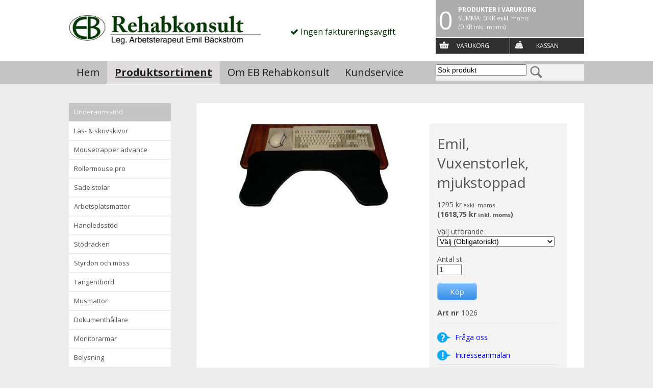

--- FILE ---
content_type: text/html; charset=utf-8
request_url: http://emil.se/sv/produktsortiment/underarmsstod/emil-vuxenstorlek-mjukstoppad-pid4.htm
body_size: 20423
content:


<!DOCTYPE html PUBLIC "-//W3C//DTD XHTML 1.0 Transitional//EN" "http://www.w3.org/TR/xhtml1/DTD/xhtml1-transitional.dtd">

<html xmlns="http://www.w3.org/1999/xhtml">
<head id="ctl00_head">
    <!-- 1 -->
    <title>
	
    Emil, Vuxenstorlek, mjukstoppad - EB Rehabkonsult

</title>

<meta name="Generator" content="Net3DG 1.0.3.196, by 3DG (support@3dg.se, http://www.3dg.se)" />


    <meta http-equiv="content-type" content="text/html; charset=iso-8859-1" />

<meta property="og:url" content="http://emil.se/sv/produktsortiment/underarmsstod/emil-vuxenstorlek-mjukstoppad-pid4.htm" />
<meta property="og:title" content="Emil, Vuxenstorlek, mjukstoppad - EB Rehabkonsult" />
<meta property="og:description" content="" />
<meta property="og:image" content="http://emil.se/files/webshop/products/2.jpg" />

    
    
<link id="ctl00_icon1" rel="icon" type="image/ico" href="/files/graphics/icon.ico" /><link id="ctl00_icon2" rel="shortcut icon" href="/files/graphics/icon.ico" /><link id="ctl00_styleNormalize" href="/files/css/normalize.css" rel="stylesheet" type="text/css" />
    

    
    
<script type="text/javascript" src="//ajax.googleapis.com/ajax/libs/jquery/1.8.3/jquery.min.js"></script>
<script type="text/javascript" src="//static.3dg.se/funct/jquery.easing-1.3/jquery.easing-1.3.pack.js"></script>
<script type="text/javascript" src="//static.3dg.se/funct/jquery.fluidbar/fluid.thumbs.js"></script>
<link rel="stylesheet" href="//static.3dg.se/funct/jquery.fluidbar/fluid.thumbs.css" type="text/css" media="screen" />
<link rel="stylesheet" href="//static.3dg.se/funct/share.icons/share-icons.css" type="text/css" />
<script type="text/javascript" src="//static.3dg.se/funct/fancybox_1.3.4/jquery.fancybox-1.3.4.pack.js"></script>
<script type="text/javascript" src="//static.3dg.se/funct/fancybox_1.3.4/jquery.mousewheel-3.0.4.pack.js"></script>
<link rel="stylesheet" href="//static.3dg.se/funct/fancybox_1.3.4/jquery.fancybox-1.3.4.css" type="text/css" media="screen" />
<script type="text/javascript">
$(document).ready(function() {StartFancybox();});
function StartFancybox(){
$("a.product_gallery").fancybox({
'transitionIn'	:	'elastic',
'transitionOut'	:	'elastic',
'speedIn'		:	300,
'speedOut'		:	200, 
'titlePosition'    :   'inside'
});
$("a#askus1").fancybox({
'transitionIn'	:	'elastic',
'transitionOut'	:	'elastic',
'speedIn'		:	300,
'speedOut'		:	200, 
'titlePosition'    :   'inside',
'hideOnContentClick': false
});
$("a#interestnotification1").fancybox({
'transitionIn'	:	'elastic',
'transitionOut'	:	'elastic',
'speedIn'		:	300,
'speedOut'		:	200, 
'titlePosition'    :   'inside',
'hideOnContentClick': false
});
$("a#linkhttp3a2f2femilse2fsv2fproduktsortiment2funderarmsstod2femil-vuxenstorlek-mjukstoppad-pid4htm").fancybox({
'transitionIn'	:	'elastic',
'transitionOut'	:	'elastic',
'speedIn'		:	300,
'speedOut'		:	200, 
'titlePosition'    :   'inside',
'hideOnContentClick': false
});
$("a#linkCookieInfo").fancybox({
'transitionIn'	:	'elastic',
'transitionOut'	:	'elastic',
'speedIn'		:	300,
'speedOut'		:	200, 
'titlePosition'    :   'inside',
'hideOnContentClick': false
});
}</script>
<script type="text/javascript">function AddToCart(strProductId, strAmount, strAttribute) {$('#shopcart_products').empty().append($('<img />').attr('class','shopcart_loading').attr('alt','Loading...').attr('src','/files/css/loading.gif'));$.ajax({url: 'shoppingcart.system.xml', type: 'post', dataType: 'html', data: {a: 'addtocart', lang: 1, product: strProductId, amount: strAmount, attribute: strAttribute}, success: function(doc) {$('#shopcart_products').empty().html(doc); }, error: function(jqXHR, textStatus, errorThrown) { $('#shopcart_products').empty().text('ERROR! ' /* + textStatus + ' ' + errorThrown */ ); }});}$(document).ready(function() { $('.BuyCountInput').keydown(function(event) { if ( $.inArray(event.keyCode,[46,8,9,27,13]) !== -1 || (event.keyCode == 65 && event.ctrlKey === true) || (event.keyCode >= 35 && event.keyCode <= 39)) { return; } else { if (event.shiftKey || (event.keyCode < 48 || event.keyCode > 57) && (event.keyCode < 96 || event.keyCode > 105 )) { event.preventDefault(); } } }); }); </script>
<script type="text/javascript">
	function PopoutDiv(on, sender, popout) { if (on) { var pos = $(sender).offset(); var h = $(sender).height(); var w = $(sender).width(); var posleft = pos.left + w; var postop = (pos.top + (h/2)) - ($(popout).height() / 2); $('body').append($('<div></div>').attr('class', 'popout' + $(sender).attr('id')).css({ left: posleft, top: postop, position: 'absolute', zindex: '500' }).append($(popout).clone().fadeIn('slow'))); } else { $('.popout' + $(sender).attr('id')).hide(); } }
</script>
<link href="/files/css/style_desktop.css?v=20150123092228" rel="stylesheet" type="text/css" media="screen" />


<link href='//fonts.googleapis.com/css?family=Open+Sans:400,600,700' rel='stylesheet' type='text/css'>
<link href="//maxcdn.bootstrapcdn.com/font-awesome/4.2.0/css/font-awesome.min.css" rel="stylesheet">



<!-- Time: 14ms -->
    
    
    
<!-- Analytics -->
<script type="text/javascript">
  (function(i,s,o,g,r,a,m){i['GoogleAnalyticsObject']=r;i[r]=i[r]||function(){
  (i[r].q=i[r].q||[]).push(arguments)},i[r].l=1*new Date();a=s.createElement(o),
  m=s.getElementsByTagName(o)[0];a.async=1;a.src=g;m.parentNode.insertBefore(a,m)
  })(window,document,'script','//www.google-analytics.com/analytics.js','ga');
  ga('create', 'UA-82434-1', 'auto');
  ga('send', 'pageview');
</script>
<AJAXPageScript><script type='text/javascript' language='JavaScript' src='/Default.aspx?getScript=1.11.11.0'></script><script type='text/javascript' language='JavaScript' src='/WebResource.axd?d=fG0IL4_9EabBmUawFEi8GWbsNS6eSNk2AnmPTqSrexS-obSQUNxe8wXZEiqLt9hRCAz90zBzHXCTXbxC9hVCuBEj-5hvz-4fchaQ6UIPbcxbFHoT0&t=635972791128513552'></script><script type='text/javascript' language='JavaScript'>//<![CDATA[
var ob_post=new ob_post_Constructor("/Default.aspx?id=3&lang=1&type=3&ismobile=false&catid=3&prodid=4",true,false,120000,false);
//]]>
</script></AJAXPageScript></head>
<body >
    <form name="aspnetForm" method="post" action="/sv/produktsortiment/underarmsstod/emil-vuxenstorlek-mjukstoppad-pid4.htm" onsubmit="javascript:return WebForm_OnSubmit();" id="aspnetForm">
<div>
<input type="hidden" name="ctl00_ScriptManager1_HiddenField" id="ctl00_ScriptManager1_HiddenField" value="" />
<input type="hidden" name="__EVENTTARGET" id="__EVENTTARGET" value="" />
<input type="hidden" name="__EVENTARGUMENT" id="__EVENTARGUMENT" value="" />
<input type="hidden" name="__VIEWSTATE" id="__VIEWSTATE" value="/[base64]/[base64]/L5Zb6WPWmZi4=" />
</div>

<script type="text/javascript">
//<![CDATA[
var theForm = document.forms['aspnetForm'];
if (!theForm) {
    theForm = document.aspnetForm;
}
function __doPostBack(eventTarget, eventArgument) {
    if (!theForm.onsubmit || (theForm.onsubmit() != false)) {
        theForm.__EVENTTARGET.value = eventTarget;
        theForm.__EVENTARGUMENT.value = eventArgument;
        theForm.submit();
    }
}
//]]>
</script>


<script src="/WebResource.axd?d=fiYumSOFCQNtmqqzKeX7Iq17x67qs7oR0Gd_aMRNThnABEH3jw9hhXdPKa3PwUT_q5GM5PL89akR7P0yjjlM6f2bYjs1&amp;t=638249853162456154" type="text/javascript"></script>


<script src="/ScriptResource.axd?d=iRFazEKt18S8X2tBvkNXWHRKTvbZv5UzpQURpMFWLABCwmwMRErnqI5el2loDa0QmcJZlJIhFDYGWgyRyg-Isz_NddEzjRN6JdtDl2OGwo1ls_OED70pRuYoQFRhn2jWtrRUIUQXT33y63eXQ4jFhoaCvIU1&amp;t=ffffffffdfc3e332" type="text/javascript"></script>
<script type="text/javascript">
//<![CDATA[
var __cultureInfo = '{"name":"sv-SE","numberFormat":{"CurrencyDecimalDigits":2,"CurrencyDecimalSeparator":",","IsReadOnly":true,"CurrencyGroupSizes":[3],"NumberGroupSizes":[3],"PercentGroupSizes":[3],"CurrencyGroupSeparator":".","CurrencySymbol":"kr","NaNSymbol":"NaN","CurrencyNegativePattern":8,"NumberNegativePattern":1,"PercentPositivePattern":0,"PercentNegativePattern":0,"NegativeInfinitySymbol":"-INF","NegativeSign":"-","NumberDecimalDigits":2,"NumberDecimalSeparator":",","NumberGroupSeparator":" ","CurrencyPositivePattern":3,"PositiveInfinitySymbol":"INF","PositiveSign":"+","PercentDecimalDigits":2,"PercentDecimalSeparator":",","PercentGroupSeparator":" ","PercentSymbol":"%","PerMilleSymbol":"‰","NativeDigits":["0","1","2","3","4","5","6","7","8","9"],"DigitSubstitution":1},"dateTimeFormat":{"AMDesignator":"","Calendar":{"MinSupportedDateTime":"\/Date(-62135596800000)\/","MaxSupportedDateTime":"\/Date(253402297199999)\/","AlgorithmType":1,"CalendarType":1,"Eras":[1],"TwoDigitYearMax":2029,"IsReadOnly":true},"DateSeparator":"-","FirstDayOfWeek":1,"CalendarWeekRule":2,"FullDateTimePattern":"\u0027den \u0027d MMMM yyyy HH:mm:ss","LongDatePattern":"\u0027den \u0027d MMMM yyyy","LongTimePattern":"HH:mm:ss","MonthDayPattern":"\u0027den \u0027d MMMM","PMDesignator":"","RFC1123Pattern":"ddd, dd MMM yyyy HH\u0027:\u0027mm\u0027:\u0027ss \u0027GMT\u0027","ShortDatePattern":"yyyy-MM-dd","ShortTimePattern":"HH:mm","SortableDateTimePattern":"yyyy\u0027-\u0027MM\u0027-\u0027dd\u0027T\u0027HH\u0027:\u0027mm\u0027:\u0027ss","TimeSeparator":":","UniversalSortableDateTimePattern":"yyyy\u0027-\u0027MM\u0027-\u0027dd HH\u0027:\u0027mm\u0027:\u0027ss\u0027Z\u0027","YearMonthPattern":"MMMM yyyy","AbbreviatedDayNames":["sö","må","ti","on","to","fr","lö"],"ShortestDayNames":["sö","må","ti","on","to","fr","lö"],"DayNames":["söndag","måndag","tisdag","onsdag","torsdag","fredag","lördag"],"AbbreviatedMonthNames":["jan","feb","mar","apr","maj","jun","jul","aug","sep","okt","nov","dec",""],"MonthNames":["januari","februari","mars","april","maj","juni","juli","augusti","september","oktober","november","december",""],"IsReadOnly":true,"NativeCalendarName":"gregoriansk kalender","AbbreviatedMonthGenitiveNames":["jan","feb","mar","apr","maj","jun","jul","aug","sep","okt","nov","dec",""],"MonthGenitiveNames":["januari","februari","mars","april","maj","juni","juli","augusti","september","oktober","november","december",""]}}';//]]>
</script>

<script src="/ScriptResource.axd?d=M_Iy2F6fCHmYyhEz1aAjZSgScJMb01N7CSaztXZ_TZwucg4uOAJ0A4RezDk7Mcrn7fRCNi0mZwMOMiZEETeCZar4UvpNrJUWmVfmC79AFGrgy1--0&amp;t=ffffffffecf8d3f2" type="text/javascript"></script>
<script src="/ScriptResource.axd?d=1HBIpKmfeeU3zpdLuKCQemACjCX0Ig7jHq2p8ZSUoC3405kVQ0vNXNNnM0fVUxlzLe0LFVlMe6qYOQEHbyL1-fhPybNgMzNFRLne2Ce0HF1rTuO8yU3VMLEJ7Itabg2G1f6HUA2&amp;t=ffffffffecf8d3f2" type="text/javascript"></script>
<script src="/Default.aspx?_TSM_HiddenField_=ctl00_ScriptManager1_HiddenField&amp;_TSM_CombinedScripts_=%3b%3bAjaxControlToolkit%2c+Version%3d3.5.7.123%2c+Culture%3dneutral%2c+PublicKeyToken%3d28f01b0e84b6d53e%3aen-US%3a5a4df314-b4a2-4da2-a207-9284f1b1e96c%3af9cec9bc%3ab81afd1e%3ade1feab2%3a35576c48%3a8ad18101" type="text/javascript"></script>
<script type="text/javascript">
//<![CDATA[
function WebForm_OnSubmit() {
null;if (typeof(ValidatorOnSubmit) == "function" && ValidatorOnSubmit() == false) return false;
return true;
}
//]]>
</script>

<div>

	<input type="hidden" name="__VIEWSTATEGENERATOR" id="__VIEWSTATEGENERATOR" value="CA0B0334" />
</div>
        <script type="text/javascript">
//<![CDATA[
Sys.WebForms.PageRequestManager._initialize('ctl00$ScriptManager1', document.getElementById('aspnetForm'));
Sys.WebForms.PageRequestManager.getInstance()._updateControls(['tctl00$ContentContainerExtradiv4$ctl32$upMailSend','tctl00$ContentContainerContents$ctl01$ctl16$upAskUs','tctl00$ContentContainerContents$ctl01$ctl18$upInterest'], [], [], 90);
//]]>
</script>

        <div id="ctl00_nb">
	<span id="ctl00_nb_nb_NoBotLabel"></span><input type="hidden" name="ctl00$nb$nb_NoBotExtender_ClientState" id="ctl00_nb_nb_NoBotExtender_ClientState" />
</div>
        
    

        <div id="container" class="containerPage3 containerShopCategory3">
            
    

            <div id="container-header">
                <div id="headerwrapp">
                    
    

                    <div id="header">
                        
    <div id="ShoppingCartContainer"><div id="shopcart_header">Varukorg</div><div id="shopcart_products"><div id="shopcart_products_count"><span class="shopcart_products_count_number">0</span> <span class="shopcart_products_count_text">produkter i varukorg</span></div><div id="shopcart_amount"><span class="shopcart_amount_sumhead">Summa: </span><span class="shopcart_PriceExclVAT"><span class="PriceText">0 kr</span><span class="PriceDesc"> exkl. moms</span></span> <span class="shopcart_PriceInclVAT" > (<span class="PriceText">0 kr</span><span class="PriceDesc"> inkl. moms</span>)</span></div></div><div id="shopcart_links"><div id="shopcart_link_shoppingcart"><a href="/sv/produktsortiment/varukorg.htm">Varukorg</a></div><div id="shopcart_link_checkout"><a href="/sv/produktsortiment/kassan.htm">Kassan</a></div></div></div>
<a href="/sv/hem.htm"><img id="logo" src="/files/graphics/logo.jpg"></a>


<div id="ProductSearchbox">
    <script type="text/javascript">
        function DoProductSearch(sender){if($(sender).attr('type')=='submit'){sender=$(sender).siblings('.SearchBox');};if($(sender).val().trim().length != 0 && $(sender).val() != 'Sök produkt'){window.location = '/sv/produktsortiment/sok-produkt.htm?q=' + encodeURIComponent($(sender).val()) + '';$(sender).val('');}}
        function CheckEnter(evt) { var charCode = (evt.which) ? evt.which : evt.keyCode; if (charCode == 13) { return true; } else { return false; } }
    </script>
    
    <script type="text/javascript">
        $(document).ready(function() {
            $('#ctl00_ContentContainerHeader_ctl06_txtSearch').focus(function() {ProductAutosuggest();});
            $('#ctl00_ContentContainerHeader_ctl06_txtSearch').blur(function() { setTimeout("$('#ProductAutosuggestReply').hide().empty().html('');",200);});
        });
        function ProductAutosuggest() { 
            $.ajax({
                url: 'productsearch.system.xml',
                dataType: 'xml',
                data: {
                    q:$('#ctl00_ContentContainerHeader_ctl06_txtSearch').val(),
                    lang:1
                },
                success: function(doc) {
                    $('#ProductAutosuggestReply').empty().html('');
                    var myCounter = 0;
                    $(doc).find('product').each(function() {
                        myCounter = myCounter + 1;
                        if(myCounter <11){
                            $('#ProductAutosuggestReply').show().append($('<div></div>').attr('class','productreplyauto').text($(this).find("name").text()).click(function(){$('#ctl00_ContentContainerHeader_ctl06_txtSearch').val($(this).text());$('#ctl00_ContentContainerHeader_ctl06_txtSearch').focus();DoProductSearch($('#ctl00_ContentContainerHeader_ctl06_txtSearch'));}));
                        }
                    });
                },
                error: function(jqXHR, textStatus, errorThrown) {$('#ProductAutosuggestReply').hide().empty().html(''); /*alert('Kunde inte hämta listdata: ' + textStatus + ' ' + errorThrown);*/ }
            });
        }
    </script>
    <style type="text/css">
        #ProductAutosuggestReply{position:absolute;z-index:1000;}
        #ProductAutosuggestReply:hover{cursor:pointer;}
    </style>
    <input name="ctl00$ContentContainerHeader$ctl06$txtSearch" type="text" id="ctl00_ContentContainerHeader_ctl06_txtSearch" class="SearchBox" onkeyup="if(CheckEnter(event)==true){DoProductSearch(this);return false;}else{ProductAutosuggest();}" onkeydown="if(CheckEnter(event)==true){DoProductSearch(this);return false;}" />
    <input type="hidden" name="ctl00$ContentContainerHeader$ctl06$TWE_ClientState" id="ctl00_ContentContainerHeader_ctl06_TWE_ClientState" />
    <input type="submit" name="ctl00$ContentContainerHeader$ctl06$cmdSearch" value="Sök" onclick="DoProductSearch(this);return false;" id="ctl00_ContentContainerHeader_ctl06_cmdSearch" class="button" />
    <div id="ProductAutosuggestReply"></div>
    <script>document.getElementById('ctl00_ContentContainerHeader_ctl06_txtSearch').type = 'search';</script>
</div>
<div id="top-links">
<ul>

<li><i class="fa fa-check"></i> Ingen faktureringsavgift</li>
</ul>
</div>

                    </div>
                    <div id="mainnav">
                        
    <nav class="nav-collapse"><ul><li id="navtopage1" class=""><a href="/sv/hem.htm">Hem</a></li><li id="navtopage3" class="active"><a class="active" href="/sv/produktsortiment.htm">Produktsortiment</a></li><li id="navtopage2" class=""><a href="/sv/om-eb-rehabkonsult/om-eb-rehabkonsult.htm">Om EB Rehabkonsult</a></li><li id="navtopage4" class=""><a href="/sv/kundservice/kundservice.htm">Kundservice</a></li></ul></nav>

                    </div>
                </div>
            </div>
            
    

            <div id="contentsmain">
                <div id="nav">
                    
    

                    
    

                    <div id="shopcart_top">
                        
    

                    </div>
                    <div id="shopnav">
                        
    <ul class="CategorySelected MenuProduct"><li id="navtocategory3" class="shop-category-type-ordinary active"><a class="active" href="/sv/produktsortiment/underarmsstod-cid3.htm">Underarmsstöd</a></li><li id="navtocategory28" class="shop-category-type-ordinary"><a href="/sv/produktsortiment/las---skrivskivor-cid28.htm">Läs- & Skrivskivor</a></li><li id="navtocategory29" class="shop-category-type-ordinary"><a href="/sv/produktsortiment/mousetrapper--advance-cid29.htm">Mousetrapper  advance</a></li><li id="navtocategory30" class="shop-category-type-ordinary"><a href="/sv/produktsortiment/rollermouse-pro-cid30.htm">Rollermouse Pro</a></li><li id="navtocategory31" class="shop-category-type-ordinary"><a href="/sv/produktsortiment/sadelstolar-cid31.htm">Sadelstolar</a></li><li id="navtocategory33" class="shop-category-type-ordinary"><a href="/sv/produktsortiment/arbetsplatsmattor-cid33.htm">Arbetsplatsmattor</a></li><li id="navtocategory4" class="shop-category-type-ordinary"><a href="/sv/produktsortiment/handledsstod-cid4.htm">Handledsstöd</a></li><li id="navtocategory32" class="shop-category-type-ordinary"><a href="/sv/produktsortiment/stodracken-cid32.htm">Stödräcken</a></li><li id="navtocategory1" class="shop-category-type-ordinary"><a href="/sv/produktsortiment/styrdon-och-moss-cid1.htm">Styrdon och möss</a></li><li id="navtocategory2" class="shop-category-type-ordinary"><a href="/sv/produktsortiment/tangentbord-cid2.htm">Tangentbord</a></li><li id="navtocategory5" class="shop-category-type-ordinary"><a href="/sv/produktsortiment/musmattor-cid5.htm">Musmattor</a></li><li id="navtocategory6" class="shop-category-type-ordinary"><a href="/sv/produktsortiment/dokumenthallare-cid6.htm">Dokumenthållare</a></li><li id="navtocategory7" class="shop-category-type-ordinary"><a href="/sv/produktsortiment/monitorarmar-cid7.htm">Monitorarmar</a></li><li id="navtocategory8" class="shop-category-type-ordinary"><a href="/sv/produktsortiment/belysning-cid8.htm">Belysning</a></li><li id="navtocategory9" class="shop-category-type-ordinary"><a href="/sv/produktsortiment/broschyrstall-cid9.htm">Broschyrställ</a></li><li id="navtocategory11" class="shop-category-type-ordinary"><a href="/sv/produktsortiment/chassi-hallare-cid11.htm">Chassi-hållare</a></li><li id="navtocategory13" class="shop-category-type-ordinary"><a href="/sv/produktsortiment/fotstod-cid13.htm">Fotstöd</a></li><li id="navtocategory14" class="shop-category-type-ordinary"><a href="/sv/produktsortiment/svankstod-cid14.htm">Svankstöd</a></li><li id="navtocategory26" class="shop-category-type-ordinary"><a href="/sv/produktsortiment/-matt--och-golvskydd-cid26.htm"> Matt- och golvskydd</a></li></ul>

                    </div>
                    <div id="shopcart_bottom">
                        
    

                    </div>
                    <div id="extradiv1">
                        
    

                    </div>
                </div>
                <div id="extradiv2">
                    
    

                </div>
                <div id="contents">
                    
    
    <div class="ContentWithShopnav ContentShopProduct">

<script type="text/javascript" language="javascript">
    var __CartProductId = 4;
    var __CartMinOrder = 1;
    function CheckAddToCart() {
        var iAmount = parseInt(document.getElementById('ctl00_ContentContainerContents_ctl01_txtAmount').value);
        if (CheckAmount() == false){document.getElementById('AmountAlert').style.display=''; return false;}else{document.getElementById('AmountAlert').style.display='none';}
        var sAttribute = CheckAttributes();
        if (sAttribute == 'false'){return false;}
        
        AddToCart(__CartProductId, iAmount, sAttribute);
    }
    function CheckAmount(){
        var MyAmount = document.getElementById('ctl00_ContentContainerContents_ctl01_txtAmount').value;
        if (MyAmount == ''){return false;}
        if ((MyAmount != parseInt(MyAmount)) || (parseInt(MyAmount) == 0) || (parseInt(MyAmount) < __CartMinOrder)){return false;}
        return true;
    }
    function CheckAttributes(){
        var sReturn='';
        if($('#attributes_22 select').val() == 'IsRequired=True'){sReturn = 'false';$('#spanAlert_attribute_22').show();}else{$('#spanAlert_attribute_22').hide();}if($('#attributes_22 select').val() != 'IsRequired=False' && sReturn != 'false'){sReturn = sReturn + $('#attributes_22 select').val() + ','}
if(sReturn.length>0){if(sReturn != 'false'){sReturn = sReturn.slice(0, -1)}}

        return sReturn;
    }
</script>

<div id="ProductImage">
    <div id="ProductImage-base">
<a class="product_gallery" rel="product_gallery" title="" href="/files/webshop/products/2.jpg"><img border="0" alt="" id="ProductImage4" src="/files/webshop/products/2_tnm.jpg" /></a></div>    
</div>

<div id="ProductInfo">
    
    <h1 class="ProductName">Emil, Vuxenstorlek, mjukstoppad</h1>
    
    
    
    
    
    <div id="ctl00_ContentContainerContents_ctl01_divPrice" class="ProductInfo piPrice">
        <div id="PriceMain"><div id="PriceMain1"><span class="PriceMain"><span class="PriceExclVAT"><span class="PriceText">1295 kr</span><span class="PriceDesc"> exkl. moms</span></span> <span class="PriceInclVAT" > (<span class="PriceText">1618,75 kr</span><span class="PriceDesc"> inkl. moms</span>)</span></span></div></div>
    </div>
    
    <div id="ctl00_ContentContainerContents_ctl01_divAttribute" class="ProductInfo piAttribute">
        <div class="product_attribute product_attribute_22"><div class="product_subheader"><span>Välj utförande</span></div><span id="attributes_22" class="attributes_22"><select name="ctl00$ContentContainerContents$ctl01$attributes_22" id="ctl00_ContentContainerContents_ctl01_attributes_22">
	<option value="IsRequired=True">V&#228;lj (Obligatoriskt)</option>
	<option value="Lycra;0">Lycra (0 kr exkl. moms / 0 kr inkl. moms)</option>
	<option value="Konstläder;400">Konstl&#228;der (+400 kr exkl. moms / +500 kr inkl. moms)</option>

</select><span id="spanAlert_attribute_22" class="obs" style="display: none;">*</span></span></div>
    </div>
    
    <div id="ctl00_ContentContainerContents_ctl01_divBuy" class="ProductInfo piBuy">
        <div id="ProductInfoAmount">
            <div class="productSubheader"><span id="ctl00_ContentContainerContents_ctl01_lblAmount" class="productinfo-amount-head">Antal</span> <span id="ctl00_ContentContainerContents_ctl01_lblAmontUnit" class="productinfo-amount-unit">st</span></div>
            <input name="ctl00$ContentContainerContents$ctl01$txtAmount" type="text" value="1" id="ctl00_ContentContainerContents_ctl01_txtAmount" class="piAmount" />
                
                <span id="AmountAlert" class="obs" style="display: none;">*</span>
        </div>
        <input type="submit" name="ctl00$ContentContainerContents$ctl01$cmdBuy" value="Köp" onclick="CheckAddToCart();return false;" id="ctl00_ContentContainerContents_ctl01_cmdBuy" class="button" />
        
    </div>
    
    <div id="ProductInfoSubinfo">
        <div id="ctl00_ContentContainerContents_ctl01_divArtNo" class="ProductInfo piArtNo">
            <div class="productSubheader"><span id="ctl00_ContentContainerContents_ctl01_lblArtNoHead" class="lblArtNoHead">Art nr</span></div>
            <span id="ctl00_ContentContainerContents_ctl01_lblArtNo" class="lblArtNo">1026</span>
        </div>
        
        
        
    </div>
    
    <div id="ctl00_ContentContainerContents_ctl01_divExtrafields" class="ProductInfo piExtrafields">
        
    </div>
    
    <div id="ProductInfoLinks">
        <div id="ctl00_ContentContainerContents_ctl01_divAsk" class="ProductInfo piLinks piAsk">
            <a id="askus1" href="#OpenAskUs1">
                <span id="ctl00_ContentContainerContents_ctl01_lblAskUsLink">Fråga oss</span>
            </a>
            <div style="display:none;">
                <div id="OpenAskUs1">
                    <h2 class="AskUsHeadline">Fråga oss</h2>
                    <div id="ctl00_ContentContainerContents_ctl01_ctl16_progAskUs" style="display:none;">
	
        <img src="/files/css/loading.gif" alt="Loading..." />
    
</div>

<div id="ctl00_ContentContainerContents_ctl01_ctl16_upAskUs">
	
        
        
        <div id="ctl00_ContentContainerContents_ctl01_ctl16_divAskUs_Full">
            <span id="ctl00_ContentContainerContents_ctl01_ctl16_lblAskUs_Full" class="AskUsText">Ställ en fråga till oss om produkten</span>
                    
            <table border="0" width="100%" class="AskUsTable">
                <tr>
                    <th width="50%"><span id="ctl00_ContentContainerContents_ctl01_ctl16_lblAskUs_Name">Ditt namn</span>
                        <span id="ctl00_ContentContainerContents_ctl01_ctl16_rfvAskUs_Name" class="obs" style="display:none;">*</span></th>
                    <th width="50%"><span id="ctl00_ContentContainerContents_ctl01_ctl16_lblAskUs_Mail">Din e-post</span>
                        <span id="ctl00_ContentContainerContents_ctl01_ctl16_rfvAskUs_Mail" class="obs" style="display:none;">*</span></th>
                </tr>
                <tr>
                    <td><input name="ctl00$ContentContainerContents$ctl01$ctl16$txtAskUs_Name" type="text" id="ctl00_ContentContainerContents_ctl01_ctl16_txtAskUs_Name" style="width:80%;" /></td>
                    <td><input name="ctl00$ContentContainerContents$ctl01$ctl16$txtAskUs_Mail" type="text" id="ctl00_ContentContainerContents_ctl01_ctl16_txtAskUs_Mail" style="width:80%;" /></td>
                </tr>
                <tr>
                    <th colspan="2"><span id="ctl00_ContentContainerContents_ctl01_ctl16_lblAskUs_Message">Meddelande</span>
                        <span id="ctl00_ContentContainerContents_ctl01_ctl16_rfvAskuUs_Message" class="obs" style="display:none;">*</span></th>
                </tr>
                <tr>
                    <td colspan="2"><textarea name="ctl00$ContentContainerContents$ctl01$ctl16$txtAskuUs_Message" rows="2" cols="20" id="ctl00_ContentContainerContents_ctl01_ctl16_txtAskuUs_Message" style="height:130px;width:90%;"></textarea></td>
                </tr>
                <tr>
                    <td colspan="2"><input type="submit" name="ctl00$ContentContainerContents$ctl01$ctl16$cmdAskUs_Send" value="Skicka" onclick="javascript:WebForm_DoPostBackWithOptions(new WebForm_PostBackOptions(&quot;ctl00$ContentContainerContents$ctl01$ctl16$cmdAskUs_Send&quot;, &quot;&quot;, true, &quot;vgAskUs&quot;, &quot;&quot;, false, false))" id="ctl00_ContentContainerContents_ctl01_ctl16_cmdAskUs_Send" class="button" /></td>
                </tr>
            </table>
        </div>
    
</div>


                </div>
            </div>
        </div>
        <div id="ctl00_ContentContainerContents_ctl01_divInterest" class="ProductInfo piLinks piInterest">
            <a id="interestnotification1" href="#OpenInterestNotification1">
                <span id="ctl00_ContentContainerContents_ctl01_lblInterestNotificationLink">Intresseanmälan</span>
            </a>
            <div style="display:none;">
                <div id="OpenInterestNotification1">
                    <h2 class="InterestNotificationHeadline">Intresseanmälan</h2>
                    <div id="ctl00_ContentContainerContents_ctl01_ctl18_progInterest" style="display:none;">
	
        <img src="/files/css/loading.gif" alt="Loading..." />
    
</div>

<div id="ctl00_ContentContainerContents_ctl01_ctl18_upInterest">
	
        
        
        <div id="ctl00_ContentContainerContents_ctl01_ctl18_divInterest_Full">
            <span id="ctl00_ContentContainerContents_ctl01_ctl18_lblInterest_FULL" class="InterestText">Intresseanmälan för Emil, Vuxenstorlek, mjukstoppad</span>
            
            <table border="0" width="100%" class="InterestTable">
                <tr>
                    <th width="50%"><span id="ctl00_ContentContainerContents_ctl01_ctl18_lblInterest_YourName">Ditt namn</span>
                        <span id="ctl00_ContentContainerContents_ctl01_ctl18_rfvInterest_YourName" class="obs" style="display:none;">*</span></th>
                    <th width="50%"><span id="ctl00_ContentContainerContents_ctl01_ctl18_lblInterest_YourMail">Din e-post</span>
                        <span id="ctl00_ContentContainerContents_ctl01_ctl18_rfvInterest_YourMail" class="obs" style="display:none;">*</span></th>
                </tr>
                <tr>
                    <td><input name="ctl00$ContentContainerContents$ctl01$ctl18$txtInterest_YourName" type="text" id="ctl00_ContentContainerContents_ctl01_ctl18_txtInterest_YourName" style="width:80%;" /></td>
                    <td><input name="ctl00$ContentContainerContents$ctl01$ctl18$txtInterest_YourMail" type="text" id="ctl00_ContentContainerContents_ctl01_ctl18_txtInterest_YourMail" style="width:80%;" /></td>
                </tr>
                <tr>
                    <th><span id="ctl00_ContentContainerContents_ctl01_ctl18_lblInterest_YourTel">Din telefon</span>
                        <span id="ctl00_ContentContainerContents_ctl01_ctl18_rfvInterest_YourTel" class="obs" style="display:none;">*</span></th>
                    <th>&nbsp;</th>
                </tr>
                <tr>
                    <td><input name="ctl00$ContentContainerContents$ctl01$ctl18$txtInterest_YourTel" type="text" id="ctl00_ContentContainerContents_ctl01_ctl18_txtInterest_YourTel" style="width:80%;" /></td>
                    <td>&nbsp;</td>
                </tr>
                <tr>
                    <td colspan="2"><input type="submit" name="ctl00$ContentContainerContents$ctl01$ctl18$cmdInterest_Send" value="Skicka" onclick="javascript:WebForm_DoPostBackWithOptions(new WebForm_PostBackOptions(&quot;ctl00$ContentContainerContents$ctl01$ctl18$cmdInterest_Send&quot;, &quot;&quot;, true, &quot;vgInterest&quot;, &quot;&quot;, false, false))" id="ctl00_ContentContainerContents_ctl01_ctl18_cmdInterest_Send" class="button" /></td>
                </tr>
            </table>
        </div>
    
</div>
                </div>
            </div>
        </div>
        
        
    </div>
    
</div>
   
<div id="ProductDescription">
    (Vuxenstorlek, mjukstoppad)<br style="color: #336699; font-family: verdana,arial,helvetica,sans-serif; font-size: medium; background-color: #ffffff" />
<br style="color: #336699; font-family: verdana,arial,helvetica,sans-serif; font-size: medium; background-color: #ffffff" />
Bredd: 700 mm<br style="color: #336699; font-family: verdana,arial,helvetica,sans-serif; font-size: medium; background-color: #ffffff" />
Djup/urtag: 200 mm<br style="color: #336699; font-family: verdana,arial,helvetica,sans-serif; font-size: medium; background-color: #ffffff" />
Djup mot tangentbordet: 130 mm<br />
Midjemått: 400 mm<br />
</div>

<div id="divOthersHavePurchased">
    
</div>

<div id="divWeRecommend">
    
</div>
</div>
    

                </div>
            </div>
            <div id="footer">
                
    

            </div>
        </div>
        
    <div id="FooterWrapper"><div id="ExtraFooter">
<table cellspacing="0" cellpadding="0" align="" style="border-collapse: collapse; width: 1010px; border-style: none">
<tbody>
<tr>
<td valign="top" align="left" style="padding-right: 50px; width: 44%">
<h1>EB Rehabkonsult</h1><br />
EB Rehabkonsult är ett företag som utvecklar produkter för att minska förslitnings/belastningsskador samt hjälpmedel utifrån aktiviteter i det dagliga livet, i samarbete med bland annat företagshälsovård, sjukgymnaster och arbetsterapeuter.<br />
<br />
Vi erbjuder även ett brett och heltäckande sortiment inom data/ergonomi. Arbetsplatsanpassning kan utföras i närområdet samt kostnadsfri utprovning Individuella specialanpassningar efter önskemål Ergonomisk arbetsplatsgenomgång.</td>
<td valign="top" align="left" id="ftr-kontakt" style="width: 26%">
<h1>Kontakta oss</h1><br />
<span style="font-weight: bold">EB Rehabkonsult - <br />
Leg. Arbetsterapeut Emil Bäckström</span><br />
Överboda 231<br />
905 88 Umeå<br />
<br />
<span style="font-weight: bold">Kundservice</span>:&nbsp;&nbsp; 090-351 58<br />
<span style="font-weight: bold">Mobiltelefon</span>:&nbsp; 070-6445983<br />
<span style="font-weight: bold">E-postadress</span>:&nbsp; <a href="mailto:info@emil.se" target="_self">info@emil.se</a></td>
<td valign="top" align="left" colspan="1" rowspan="1" class="" style="width: 17%">
<h1>Kundservice</h1><br />
<a href="/sv/om-eb-rehabkonsult/om-eb-rehabkonsult.htm" target="_self" title="Om EB Rehabkonsult">Om oss</a><br />
<a href="/sv/kundservice/offertforfragan.htm" target="_self" title="Offertförfrågan">Offertförfrågan</a><br />
<a href="/sv/produktsortiment.htm" target="_self" title="Produktsortiment">Så handlar du</a><br />
<a href="/sv/kundservice/betal---leveransvillkor.htm" target="_self" title="Betal- & Leveransvillkor">Betalningsvillkor</a><br />
<a href="/sv/kundservice/betal---leveransvillkor.htm" target="_self" title="Betal- & Leveransvillkor">Leveransvillkor</a><br />
<a href="/sv/kundservice/kundservice.htm" target="_self" title="Kundservice">Kontakt</a></td>
<td valign="top" align="right" style="width: 23%">
<h1>Socialt</h1><br />
<div class="ShareBox"><span class="sharebutton ShareFacebook"><a href="http://www.facebook.com/share.php?u=http%3a%2f%2femil.se%2fsv%2fproduktsortiment%2funderarmsstod%2femil-vuxenstorlek-mjukstoppad-pid4.htm" title="Facebook" target="_blank"><span class="share-icon share-size-24 share-plain-white share-button-facebook"><span style="display:none;">Facebook</span></span></a></span><span class="sharebutton ShareTwitter"><a href="http://twitter.com/home?status=EB+Rehabkonsult:+http%3a%2f%2femil.se%2fsv%2fproduktsortiment%2funderarmsstod%2femil-vuxenstorlek-mjukstoppad-pid4.htm" title="Twitter" target="_blank"><span class="share-icon share-size-24 share-plain-white share-button-twitter"><span style="display:none;">Twitter</span></span></a></span><span class="sharebutton ShareGooglePlus"><a href="https://plus.google.com/share?url=http%3a%2f%2femil.se%2fsv%2fproduktsortiment%2funderarmsstod%2femil-vuxenstorlek-mjukstoppad-pid4.htm" title="Google+" target="_blank"><span class="share-icon share-size-24 share-plain-white share-button-googleplus"><span style="display:none;">Google+</span></span></a></span><span class="sharebutton ShareLinkedIn"><a href="http://www.linkedin.com/shareArticle?mini=true&url=http%3a%2f%2femil.se%2fsv%2fproduktsortiment%2funderarmsstod%2femil-vuxenstorlek-mjukstoppad-pid4.htm&title=EB+Rehabkonsult" title="LinkedIn" target="_blank"><span class="share-icon share-size-24 share-plain-white share-button-linkedin"><span style="display:none;">LinkedIn</span></span></a></span><span class="sharebutton ShareMail"><a id="linkhttp3a2f2femilse2fsv2fproduktsortiment2funderarmsstod2femil-vuxenstorlek-mjukstoppad-pid4htm" href="#divhttp3a2f2femilse2fsv2fproduktsortiment2funderarmsstod2femil-vuxenstorlek-mjukstoppad-pid4htm"><span class="share-icon share-size-24 share-plain-white share-button-mail"><span style="display:none;">Mail</span></span></a><div style="display:none;"><div id="divhttp3a2f2femilse2fsv2fproduktsortiment2funderarmsstod2femil-vuxenstorlek-mjukstoppad-pid4htm"><div id="ctl00_ContentContainerExtradiv4_ctl32_progMailSend" style="display:none;">
	
        <img src="/files/css/loading.gif" alt="Loading..." title="Laddar" />
    
</div>

<div id="ctl00_ContentContainerExtradiv4_ctl32_upMailSend">
	
        
        
        <div id="ctl00_ContentContainerExtradiv4_ctl32_divMailSendFull">
            <span id="ctl00_ContentContainerExtradiv4_ctl32_lblMailSendFULL" class="MailSendText">Tipsa en vän om  EB Rehabkonsult</span>
        
            <table border="0" width="100%" class="MailSendTable">
                <tr id="ctl00_ContentContainerExtradiv4_ctl32_trFromHead">
		<th width="50%"><span id="ctl00_ContentContainerExtradiv4_ctl32_lblMailSendYourName">Ditt namn</span>
                        <span id="ctl00_ContentContainerExtradiv4_ctl32_rfvMailSendYourName" class="obs" style="display:none;">*</span></th>
		<th width="50%"><span id="ctl00_ContentContainerExtradiv4_ctl32_lblMailSendYourMail">Din e-post</span>
                        <span id="ctl00_ContentContainerExtradiv4_ctl32_rfvMailSendYourMail" class="obs" style="display:none;">*</span></th>
	</tr>
	
                <tr id="ctl00_ContentContainerExtradiv4_ctl32_trFromText">
		<td><input name="ctl00$ContentContainerExtradiv4$ctl32$txtMailSendYourName" type="text" id="ctl00_ContentContainerExtradiv4_ctl32_txtMailSendYourName" style="width:80%;" /></td>
		<td><input name="ctl00$ContentContainerExtradiv4$ctl32$txtMailSendYourMail" type="text" id="ctl00_ContentContainerExtradiv4_ctl32_txtMailSendYourMail" style="width:80%;" /></td>
	</tr>
	
                <tr id="ctl00_ContentContainerExtradiv4_ctl32_trToHead">
		<th><span id="ctl00_ContentContainerExtradiv4_ctl32_lblMailSendFriendsName">Din väns namn</span>
                        <span id="ctl00_ContentContainerExtradiv4_ctl32_rfvMailSendFriendsName" class="obs" style="display:none;">*</span></th>
		<th><span id="ctl00_ContentContainerExtradiv4_ctl32_lblMailSendFriendsMail">Din väns e-post</span>
                        <span id="ctl00_ContentContainerExtradiv4_ctl32_rfvMailSendFriendsMail" class="obs" style="display:none;">*</span></th>
	</tr>
	
                <tr id="ctl00_ContentContainerExtradiv4_ctl32_trToText">
		<td><input name="ctl00$ContentContainerExtradiv4$ctl32$txtMailSendFriendsName" type="text" id="ctl00_ContentContainerExtradiv4_ctl32_txtMailSendFriendsName" style="width:80%;" /></td>
		<td><input name="ctl00$ContentContainerExtradiv4$ctl32$txtMailSendFriendsMail" type="text" id="ctl00_ContentContainerExtradiv4_ctl32_txtMailSendFriendsMail" style="width:80%;" /></td>
	</tr>
	
                <tr>
                    <td colspan="2"><input type="submit" name="ctl00$ContentContainerExtradiv4$ctl32$cmdMailSendSend" value="Skicka" onclick="javascript:WebForm_DoPostBackWithOptions(new WebForm_PostBackOptions(&quot;ctl00$ContentContainerExtradiv4$ctl32$cmdMailSendSend&quot;, &quot;&quot;, true, &quot;efab49e2c44f442dafbb396def8f3de3&quot;, &quot;&quot;, false, false))" id="ctl00_ContentContainerExtradiv4_ctl32_cmdMailSendSend" class="button" /></td>
                </tr>
            </table>
        </div>
    
</div></div></div></span></div><br />
<br />
<span style="font-size: 8pt"><a id="linkCookieInfo" href="#textCookieInfo">Information om cookies</a>
<script type="text/javascript">
	$(document).ready(function(){$('#linkCookieInfo').click(function(e){var _obj = $($(this).attr('href'));if($(_obj).html().length==0){console.log('Load cookie-information link');try {$.ajax({url: '/cookie.system.htm', dataType: 'text', async: false, data: {language: 1}, success: function(doc) {$(_obj).html(doc);}, error: function(jqXHR, textStatus, errorThrown) { alert('Unable to load information: ' + textStatus + ' ' + errorThrown); }});}catch(err) {alert('Unable to load information: ' + err.message);}}});StartFancybox();});
</script>
<div style="display:none;"><div id="textCookieInfo"></div></div><br />
© EB Rehabkonsutl</span> </td></tr></tbody></table><br /> 
</div></div>

    
<script type="text/javascript">
//<![CDATA[
var Page_Validators =  new Array(document.getElementById("ctl00_ContentContainerContents_ctl01_ctl16_rfvAskUs_Name"), document.getElementById("ctl00_ContentContainerContents_ctl01_ctl16_rfvAskUs_Mail"), document.getElementById("ctl00_ContentContainerContents_ctl01_ctl16_rfvAskuUs_Message"), document.getElementById("ctl00_ContentContainerContents_ctl01_ctl18_rfvInterest_YourName"), document.getElementById("ctl00_ContentContainerContents_ctl01_ctl18_rfvInterest_YourMail"), document.getElementById("ctl00_ContentContainerContents_ctl01_ctl18_rfvInterest_YourTel"), document.getElementById("ctl00_ContentContainerExtradiv4_ctl32_rfvMailSendYourName"), document.getElementById("ctl00_ContentContainerExtradiv4_ctl32_rfvMailSendYourMail"), document.getElementById("ctl00_ContentContainerExtradiv4_ctl32_rfvMailSendFriendsName"), document.getElementById("ctl00_ContentContainerExtradiv4_ctl32_rfvMailSendFriendsMail"));
//]]>
</script>

<script type="text/javascript">
//<![CDATA[
var ctl00_ContentContainerContents_ctl01_ctl16_rfvAskUs_Name = document.all ? document.all["ctl00_ContentContainerContents_ctl01_ctl16_rfvAskUs_Name"] : document.getElementById("ctl00_ContentContainerContents_ctl01_ctl16_rfvAskUs_Name");
ctl00_ContentContainerContents_ctl01_ctl16_rfvAskUs_Name.controltovalidate = "ctl00_ContentContainerContents_ctl01_ctl16_txtAskUs_Name";
ctl00_ContentContainerContents_ctl01_ctl16_rfvAskUs_Name.focusOnError = "t";
ctl00_ContentContainerContents_ctl01_ctl16_rfvAskUs_Name.errormessage = "*";
ctl00_ContentContainerContents_ctl01_ctl16_rfvAskUs_Name.display = "Dynamic";
ctl00_ContentContainerContents_ctl01_ctl16_rfvAskUs_Name.validationGroup = "vgAskUs";
ctl00_ContentContainerContents_ctl01_ctl16_rfvAskUs_Name.evaluationfunction = "RequiredFieldValidatorEvaluateIsValid";
ctl00_ContentContainerContents_ctl01_ctl16_rfvAskUs_Name.initialvalue = "";
var ctl00_ContentContainerContents_ctl01_ctl16_rfvAskUs_Mail = document.all ? document.all["ctl00_ContentContainerContents_ctl01_ctl16_rfvAskUs_Mail"] : document.getElementById("ctl00_ContentContainerContents_ctl01_ctl16_rfvAskUs_Mail");
ctl00_ContentContainerContents_ctl01_ctl16_rfvAskUs_Mail.controltovalidate = "ctl00_ContentContainerContents_ctl01_ctl16_txtAskUs_Mail";
ctl00_ContentContainerContents_ctl01_ctl16_rfvAskUs_Mail.focusOnError = "t";
ctl00_ContentContainerContents_ctl01_ctl16_rfvAskUs_Mail.errormessage = "*";
ctl00_ContentContainerContents_ctl01_ctl16_rfvAskUs_Mail.display = "Dynamic";
ctl00_ContentContainerContents_ctl01_ctl16_rfvAskUs_Mail.validationGroup = "vgAskUs";
ctl00_ContentContainerContents_ctl01_ctl16_rfvAskUs_Mail.evaluationfunction = "RequiredFieldValidatorEvaluateIsValid";
ctl00_ContentContainerContents_ctl01_ctl16_rfvAskUs_Mail.initialvalue = "";
var ctl00_ContentContainerContents_ctl01_ctl16_rfvAskuUs_Message = document.all ? document.all["ctl00_ContentContainerContents_ctl01_ctl16_rfvAskuUs_Message"] : document.getElementById("ctl00_ContentContainerContents_ctl01_ctl16_rfvAskuUs_Message");
ctl00_ContentContainerContents_ctl01_ctl16_rfvAskuUs_Message.controltovalidate = "ctl00_ContentContainerContents_ctl01_ctl16_txtAskuUs_Message";
ctl00_ContentContainerContents_ctl01_ctl16_rfvAskuUs_Message.focusOnError = "t";
ctl00_ContentContainerContents_ctl01_ctl16_rfvAskuUs_Message.errormessage = "*";
ctl00_ContentContainerContents_ctl01_ctl16_rfvAskuUs_Message.display = "Dynamic";
ctl00_ContentContainerContents_ctl01_ctl16_rfvAskuUs_Message.validationGroup = "vgAskUs";
ctl00_ContentContainerContents_ctl01_ctl16_rfvAskuUs_Message.evaluationfunction = "RequiredFieldValidatorEvaluateIsValid";
ctl00_ContentContainerContents_ctl01_ctl16_rfvAskuUs_Message.initialvalue = "";
var ctl00_ContentContainerContents_ctl01_ctl18_rfvInterest_YourName = document.all ? document.all["ctl00_ContentContainerContents_ctl01_ctl18_rfvInterest_YourName"] : document.getElementById("ctl00_ContentContainerContents_ctl01_ctl18_rfvInterest_YourName");
ctl00_ContentContainerContents_ctl01_ctl18_rfvInterest_YourName.controltovalidate = "ctl00_ContentContainerContents_ctl01_ctl18_txtInterest_YourName";
ctl00_ContentContainerContents_ctl01_ctl18_rfvInterest_YourName.focusOnError = "t";
ctl00_ContentContainerContents_ctl01_ctl18_rfvInterest_YourName.errormessage = "*";
ctl00_ContentContainerContents_ctl01_ctl18_rfvInterest_YourName.display = "Dynamic";
ctl00_ContentContainerContents_ctl01_ctl18_rfvInterest_YourName.validationGroup = "vgInterest";
ctl00_ContentContainerContents_ctl01_ctl18_rfvInterest_YourName.evaluationfunction = "RequiredFieldValidatorEvaluateIsValid";
ctl00_ContentContainerContents_ctl01_ctl18_rfvInterest_YourName.initialvalue = "";
var ctl00_ContentContainerContents_ctl01_ctl18_rfvInterest_YourMail = document.all ? document.all["ctl00_ContentContainerContents_ctl01_ctl18_rfvInterest_YourMail"] : document.getElementById("ctl00_ContentContainerContents_ctl01_ctl18_rfvInterest_YourMail");
ctl00_ContentContainerContents_ctl01_ctl18_rfvInterest_YourMail.controltovalidate = "ctl00_ContentContainerContents_ctl01_ctl18_txtInterest_YourMail";
ctl00_ContentContainerContents_ctl01_ctl18_rfvInterest_YourMail.focusOnError = "t";
ctl00_ContentContainerContents_ctl01_ctl18_rfvInterest_YourMail.errormessage = "*";
ctl00_ContentContainerContents_ctl01_ctl18_rfvInterest_YourMail.display = "Dynamic";
ctl00_ContentContainerContents_ctl01_ctl18_rfvInterest_YourMail.validationGroup = "vgInterest";
ctl00_ContentContainerContents_ctl01_ctl18_rfvInterest_YourMail.evaluationfunction = "RequiredFieldValidatorEvaluateIsValid";
ctl00_ContentContainerContents_ctl01_ctl18_rfvInterest_YourMail.initialvalue = "";
var ctl00_ContentContainerContents_ctl01_ctl18_rfvInterest_YourTel = document.all ? document.all["ctl00_ContentContainerContents_ctl01_ctl18_rfvInterest_YourTel"] : document.getElementById("ctl00_ContentContainerContents_ctl01_ctl18_rfvInterest_YourTel");
ctl00_ContentContainerContents_ctl01_ctl18_rfvInterest_YourTel.controltovalidate = "ctl00_ContentContainerContents_ctl01_ctl18_txtInterest_YourTel";
ctl00_ContentContainerContents_ctl01_ctl18_rfvInterest_YourTel.focusOnError = "t";
ctl00_ContentContainerContents_ctl01_ctl18_rfvInterest_YourTel.errormessage = "*";
ctl00_ContentContainerContents_ctl01_ctl18_rfvInterest_YourTel.display = "Dynamic";
ctl00_ContentContainerContents_ctl01_ctl18_rfvInterest_YourTel.validationGroup = "vgInterest";
ctl00_ContentContainerContents_ctl01_ctl18_rfvInterest_YourTel.evaluationfunction = "RequiredFieldValidatorEvaluateIsValid";
ctl00_ContentContainerContents_ctl01_ctl18_rfvInterest_YourTel.initialvalue = "";
var ctl00_ContentContainerExtradiv4_ctl32_rfvMailSendYourName = document.all ? document.all["ctl00_ContentContainerExtradiv4_ctl32_rfvMailSendYourName"] : document.getElementById("ctl00_ContentContainerExtradiv4_ctl32_rfvMailSendYourName");
ctl00_ContentContainerExtradiv4_ctl32_rfvMailSendYourName.controltovalidate = "ctl00_ContentContainerExtradiv4_ctl32_txtMailSendYourName";
ctl00_ContentContainerExtradiv4_ctl32_rfvMailSendYourName.focusOnError = "t";
ctl00_ContentContainerExtradiv4_ctl32_rfvMailSendYourName.errormessage = "*";
ctl00_ContentContainerExtradiv4_ctl32_rfvMailSendYourName.display = "Dynamic";
ctl00_ContentContainerExtradiv4_ctl32_rfvMailSendYourName.validationGroup = "efab49e2c44f442dafbb396def8f3de3";
ctl00_ContentContainerExtradiv4_ctl32_rfvMailSendYourName.evaluationfunction = "RequiredFieldValidatorEvaluateIsValid";
ctl00_ContentContainerExtradiv4_ctl32_rfvMailSendYourName.initialvalue = "";
var ctl00_ContentContainerExtradiv4_ctl32_rfvMailSendYourMail = document.all ? document.all["ctl00_ContentContainerExtradiv4_ctl32_rfvMailSendYourMail"] : document.getElementById("ctl00_ContentContainerExtradiv4_ctl32_rfvMailSendYourMail");
ctl00_ContentContainerExtradiv4_ctl32_rfvMailSendYourMail.controltovalidate = "ctl00_ContentContainerExtradiv4_ctl32_txtMailSendYourMail";
ctl00_ContentContainerExtradiv4_ctl32_rfvMailSendYourMail.focusOnError = "t";
ctl00_ContentContainerExtradiv4_ctl32_rfvMailSendYourMail.errormessage = "*";
ctl00_ContentContainerExtradiv4_ctl32_rfvMailSendYourMail.display = "Dynamic";
ctl00_ContentContainerExtradiv4_ctl32_rfvMailSendYourMail.validationGroup = "efab49e2c44f442dafbb396def8f3de3";
ctl00_ContentContainerExtradiv4_ctl32_rfvMailSendYourMail.evaluationfunction = "RequiredFieldValidatorEvaluateIsValid";
ctl00_ContentContainerExtradiv4_ctl32_rfvMailSendYourMail.initialvalue = "";
var ctl00_ContentContainerExtradiv4_ctl32_rfvMailSendFriendsName = document.all ? document.all["ctl00_ContentContainerExtradiv4_ctl32_rfvMailSendFriendsName"] : document.getElementById("ctl00_ContentContainerExtradiv4_ctl32_rfvMailSendFriendsName");
ctl00_ContentContainerExtradiv4_ctl32_rfvMailSendFriendsName.controltovalidate = "ctl00_ContentContainerExtradiv4_ctl32_txtMailSendFriendsName";
ctl00_ContentContainerExtradiv4_ctl32_rfvMailSendFriendsName.focusOnError = "t";
ctl00_ContentContainerExtradiv4_ctl32_rfvMailSendFriendsName.errormessage = "*";
ctl00_ContentContainerExtradiv4_ctl32_rfvMailSendFriendsName.display = "Dynamic";
ctl00_ContentContainerExtradiv4_ctl32_rfvMailSendFriendsName.validationGroup = "efab49e2c44f442dafbb396def8f3de3";
ctl00_ContentContainerExtradiv4_ctl32_rfvMailSendFriendsName.evaluationfunction = "RequiredFieldValidatorEvaluateIsValid";
ctl00_ContentContainerExtradiv4_ctl32_rfvMailSendFriendsName.initialvalue = "";
var ctl00_ContentContainerExtradiv4_ctl32_rfvMailSendFriendsMail = document.all ? document.all["ctl00_ContentContainerExtradiv4_ctl32_rfvMailSendFriendsMail"] : document.getElementById("ctl00_ContentContainerExtradiv4_ctl32_rfvMailSendFriendsMail");
ctl00_ContentContainerExtradiv4_ctl32_rfvMailSendFriendsMail.controltovalidate = "ctl00_ContentContainerExtradiv4_ctl32_txtMailSendFriendsMail";
ctl00_ContentContainerExtradiv4_ctl32_rfvMailSendFriendsMail.focusOnError = "t";
ctl00_ContentContainerExtradiv4_ctl32_rfvMailSendFriendsMail.errormessage = "*";
ctl00_ContentContainerExtradiv4_ctl32_rfvMailSendFriendsMail.display = "Dynamic";
ctl00_ContentContainerExtradiv4_ctl32_rfvMailSendFriendsMail.validationGroup = "efab49e2c44f442dafbb396def8f3de3";
ctl00_ContentContainerExtradiv4_ctl32_rfvMailSendFriendsMail.evaluationfunction = "RequiredFieldValidatorEvaluateIsValid";
ctl00_ContentContainerExtradiv4_ctl32_rfvMailSendFriendsMail.initialvalue = "";
//]]>
</script>


<script type="text/javascript">
//<![CDATA[
(function() {var fn = function() {$get("ctl00_ScriptManager1_HiddenField").value = '';Sys.Application.remove_init(fn);};Sys.Application.add_init(fn);})();
var Page_ValidationActive = false;
if (typeof(ValidatorOnLoad) == "function") {
    ValidatorOnLoad();
}

function ValidatorOnSubmit() {
    if (Page_ValidationActive) {
        return ValidatorCommonOnSubmit();
    }
    else {
        return true;
    }
}
        Sys.Application.initialize();
Sys.Application.add_init(function() {
    $create(Sys.Extended.UI.NoBotBehavior, {"ChallengeScript":"~504","ClientStateFieldID":"ctl00_nb_nb_NoBotExtender_ClientState","id":"ctl00_nb_nb_NoBotExtender"}, null, null, $get("ctl00_nb_nb_NoBotLabel"));
});
Sys.Application.add_init(function() {
    $create(Sys.Extended.UI.TextBoxWatermarkBehavior, {"ClientStateFieldID":"ctl00_ContentContainerHeader_ctl06_TWE_ClientState","WatermarkCssClass":"SearchWatermark","WatermarkText":"Sök produkt","id":"ctl00_ContentContainerHeader_ctl06_TWE"}, null, null, $get("ctl00_ContentContainerHeader_ctl06_txtSearch"));
});
Sys.Application.add_init(function() {
    $create(Sys.Extended.UI.FilteredTextBoxBehavior, {"FilterType":2,"id":"ctl00_ContentContainerContents_ctl01_ftbAmount"}, null, null, $get("ctl00_ContentContainerContents_ctl01_txtAmount"));
});
Sys.Application.add_init(function() {
    $create(Sys.UI._UpdateProgress, {"associatedUpdatePanelId":"ctl00_ContentContainerContents_ctl01_ctl16_upAskUs","displayAfter":500,"dynamicLayout":true}, null, null, $get("ctl00_ContentContainerContents_ctl01_ctl16_progAskUs"));
});

document.getElementById('ctl00_ContentContainerContents_ctl01_ctl16_rfvAskUs_Name').dispose = function() {
    Array.remove(Page_Validators, document.getElementById('ctl00_ContentContainerContents_ctl01_ctl16_rfvAskUs_Name'));
}

document.getElementById('ctl00_ContentContainerContents_ctl01_ctl16_rfvAskUs_Mail').dispose = function() {
    Array.remove(Page_Validators, document.getElementById('ctl00_ContentContainerContents_ctl01_ctl16_rfvAskUs_Mail'));
}

document.getElementById('ctl00_ContentContainerContents_ctl01_ctl16_rfvAskuUs_Message').dispose = function() {
    Array.remove(Page_Validators, document.getElementById('ctl00_ContentContainerContents_ctl01_ctl16_rfvAskuUs_Message'));
}
Sys.Application.add_init(function() {
    $create(Sys.UI._UpdateProgress, {"associatedUpdatePanelId":"ctl00_ContentContainerContents_ctl01_ctl18_upInterest","displayAfter":500,"dynamicLayout":true}, null, null, $get("ctl00_ContentContainerContents_ctl01_ctl18_progInterest"));
});

document.getElementById('ctl00_ContentContainerContents_ctl01_ctl18_rfvInterest_YourName').dispose = function() {
    Array.remove(Page_Validators, document.getElementById('ctl00_ContentContainerContents_ctl01_ctl18_rfvInterest_YourName'));
}

document.getElementById('ctl00_ContentContainerContents_ctl01_ctl18_rfvInterest_YourMail').dispose = function() {
    Array.remove(Page_Validators, document.getElementById('ctl00_ContentContainerContents_ctl01_ctl18_rfvInterest_YourMail'));
}

document.getElementById('ctl00_ContentContainerContents_ctl01_ctl18_rfvInterest_YourTel').dispose = function() {
    Array.remove(Page_Validators, document.getElementById('ctl00_ContentContainerContents_ctl01_ctl18_rfvInterest_YourTel'));
}
Sys.Application.add_init(function() {
    $create(Sys.UI._UpdateProgress, {"associatedUpdatePanelId":"ctl00_ContentContainerExtradiv4_ctl32_upMailSend","displayAfter":500,"dynamicLayout":true}, null, null, $get("ctl00_ContentContainerExtradiv4_ctl32_progMailSend"));
});

document.getElementById('ctl00_ContentContainerExtradiv4_ctl32_rfvMailSendYourName').dispose = function() {
    Array.remove(Page_Validators, document.getElementById('ctl00_ContentContainerExtradiv4_ctl32_rfvMailSendYourName'));
}

document.getElementById('ctl00_ContentContainerExtradiv4_ctl32_rfvMailSendYourMail').dispose = function() {
    Array.remove(Page_Validators, document.getElementById('ctl00_ContentContainerExtradiv4_ctl32_rfvMailSendYourMail'));
}

document.getElementById('ctl00_ContentContainerExtradiv4_ctl32_rfvMailSendFriendsName').dispose = function() {
    Array.remove(Page_Validators, document.getElementById('ctl00_ContentContainerExtradiv4_ctl32_rfvMailSendFriendsName'));
}

document.getElementById('ctl00_ContentContainerExtradiv4_ctl32_rfvMailSendFriendsMail').dispose = function() {
    Array.remove(Page_Validators, document.getElementById('ctl00_ContentContainerExtradiv4_ctl32_rfvMailSendFriendsMail'));
}
//]]>
</script>
</form>
</body>
</html>
<script language="JavaScript">
//<![CDATA[
var fct=function(){window.ob_ScriptToRegister = function(){};};fct();
//]]>
</script>

--- FILE ---
content_type: text/css
request_url: http://static.3dg.se/funct/jquery.fluidbar/fluid.thumbs.css
body_size: 506
content:
#thumb-tray{ width:100%; overflow:hidden; text-align:center;position:relative; }

ul#thumb-list{ display:inline-block; position:relative; left:0; padding:0; list-style:none;left:0; padding:0; list-style:none; z-index:20;}
        ul#thumb-list li{ display:inline; float:left; overflow:hidden; margin:0; list-style:none; }
        ul#thumb-list li:hover{ cursor:pointer; }
    
#thumb-prev, #thumb-next{ position:absolute; width:40px; height:100%; z-index:30;}  
#thumb-prev{ background: url('thumb-back.png') no-repeat center center; top:0; left:0;}
        #thumb-next{ background:url('thumb-forward.png') no-repeat center center; top:0; right:0; }
        #thumb-prev:hover, #thumb-next:hover{ cursor:pointer; background-color:rgba(256,256,256, 0.1); }
        #thumb-prev:hover{ border-right:1px solid rgba(256,256,256, 0.2); }
        #thumb-next:hover{ border-left:1px solid rgba(256,256,256, 0.2); }
		
		
				

--- FILE ---
content_type: text/css
request_url: http://emil.se/files/css/style_desktop.css?v=20150123092228
body_size: 8140
content:
a:link {color: #0000FF;text-decoration: none;outline:none;}

  a:active  {color: #FF0000;text-decoration: none;outline:none;}

  a:visited a:link  {color: #800080;text-decoration: none;outline:none;}

  a:hover {color: #34699f;text-decoration: underline;outline:none;  }



#top-links{

position:absolute;

top:35px;

right:340px;

}



#top-links, #top-links a{

color: #013b01;

font: 16px 'Open Sans';

}



#top-links li{

display:inline-block;

margin-right:30px;

}







/* LAYOUT */



html {

  height: 100%;

  overflow-y: scroll;

  }



body {

  background:url(/files/graphics/bg.jpg) #ececec repeat-x;

  font-family: 'Open Sans', Arial, Helvetica, SunSans-Regular, sans-serif;

  font-size: 14px;

  height: 100%;

  margin: 0;

  padding: 0;

  }



#container {

  position:relative;

  width: 1010px;

  margin: auto;

  min-height:100%;

  }



#header {

  background:transparent;

  width: 1010px;

  height:120px;

  padding: 0;

  }



.ContentWithSubnav, .ContentWithShopnav{

  background:transparent;

background:#fff;

  margin: 0;

  width: 700px;

  padding: 40px 30px 60px 30px;

float:right;

  }



#contentsmain{

  background:transparent;

  padding: 38px  0 40px 0;

  color:  #7f7f7f;



  width:  1010px;

  overflow:hidden;

  min-height:550px;

  }



  

/* Footer */



#FooterWrapper {

position:relative;

width: 100%;

  height:280px;

  background:#4a4a4a;

padding: 0;

}



#ExtraFooter {

    width: 1010px;

    margin: 0 auto;

    padding: 30px 0 0 0;

    color: #fff;

overflow:auto;

font-size:13px;

}



#ExtraFooter a:link, #ExtraFooter div a:link {

    color: #fff;

    text-decoration: none;

    outline: none;

}

#ExtraFooter a:active, #ExtraFooter div a:active {

    color: #fff;

    text-decoration: none;

    outline: none;

}

#ExtraFooter a:visited, #ExtraFooter div a:visited {

    color: #fff;

    text-decoration: none;

    outline: none;

}

#ExtraFooter hover, #ExtraFooter div a:hover {

    color: #fff;

    text-decoration: underline;

    outline: none;

}

  





/* HUVUDMENY */

  #mainnav {

  Width:  1010px;

  white-space:nowrap;

  background:transparent;

  font:20px  'open sans', Arial, Helvetica, sans-serif;

  text-align:center;

  }

  

  #mainnav ul {

  float:left;

  margin:0;

  padding:0;

  list-style-type:none;

  position:relative

}



  #mainnav ul li {

  display:inline;

  list-style-image:none;

  list-style-type:none

  }



#mainnav a {

  float:left;

  padding: 0;

  padding:0 15px 0 15px;

  height: 44px;

line-height: 44px;

  list-style-type:none;

  color: #202020;

  font-weight:normal;

  text-decoration:none;

  text-transform:  capitalize;

  outline: none;  

}







#navtopage3 a{

font-weight:bold;

}

  



  #mainnav a:hover  {

text-decoration:underline;

}

  #mainnav a.active {

text-decoration:underline;

background: #dedcdc;

}





h1{

   font: 28px 'Open Sans', arial, san serif;

   color: #555;

   margin: 0;

   padding: 0;

}



#ExtraFooter h1{

   font: 28px 'Open Sans', arial, san serif;

   color: #fff;

   margin: 0;

   padding: 0;

}



#ExtraFooter h3 {

   font: 24px 'Open Sans', arial, san serif;

   color: #fff;

   margin-bottom: 10px;

   padding: 0;

text-transform:uppercase;

}



  h2 {

   font: 18px 'Open Sans', arial, san serif;

   color: #555;

   margin: 0;

padding: 0;

  }



h3 {

   font: 14px arial, san serif;

   color: #555;

   margin: 0;

text-transform:none;

font-weight: bold;

  }



h4 {

   font: 18px arial, san serif;

   color: #555;

   margin: 0;

font-weight: normal;

text-transform:uppercase;

  }



h5 {

   color: #555;

   font-size: 11px;

   line-height: 21px;

   font-weight: bold;

   text-transform: uppercase;

   letter-spacing: 1px;

}

  div, p {

   font-family: 'Open Sans', Arial, Helvetica, SunSans-Regular, sans-serif;

   font-size: 14px;

   color: #505050;

   margin: 0px;

   padding: 0px;

  }

  

/* SUBMENY - NIVÅ ETT */

#subnav, #shopnav {

   width: 200px;

   padding:0;

   white-space:nowrap;

   background:transparent;

   font:13px 'Open Sans', Arial, Helvetica, sans-serif;

   text-align:left;

   list-style: none;

   float:left;

   margin:0;

}

#subnav ul, #shopnav ul {

   margin:0;

   padding:0;

   width: 200px;

}

#subnav li {

   margin:0;

   padding:0;

   list-style-image:none;

   list-style-type:none

}

#subnav li a, #shopnav li a {

   display:inline-block;

   margin:0 0 2px 0;

   padding:0 0 0 10px;

   width: 190px;

   height:35px;

   line-height:35px;

   list-style:none;

   color:#505050;

   font-weight:normal;

   text-decoration:none;

   background:#fff ;

   outline:none;

  text-transform:lowercase;

}



#subnav li a:first-letter, #shopnav li a:first-letter {text-transform: uppercase; }



#subnav li a.active, #shopnav li a.active {

  background:#c4c4c4;

   color:#fff ;

}



#subnav li a.active:hover, #shopnav li a.active:hover {

  background:#c4c4c4;

}



#subnav li a:hover, #shopnav li a:hover {

  background: #f7f7f7;

}



#subnav li li a, #shopnav li li a{

   display:inline-block;

   margin:0 0 2px 0;

   padding:0 0 0 20px;

   width: 180px;

   height:35px;

   line-height:35px;

   list-style:none;

   color:#505050;

   font-weight:normal;

   text-decoration:none;

   background:#dedede;

   outline:none;

}

#subnav li li a.active, #shopnav li li a.active {

   font-weight:bold;

   background:#dedede;

}



#subnav li li  a.active:hover, #shopnav li li  a.active:hover {

   text-decoration:underline;

   background:#dedede;

}



#subnav li li a:hover, #shopnav li li a:hover {

text-decoration:underline;

   background:#dedede;

}











#tbl-search {

margin:22px 0 0 0;

}



#tbl-focus {

margin:22px 0 0 0;

border-bottom: 1px solid #eeeeee;

}



#tbl-focus h1{

font-size: 16px;

}



hr {border: none 0;

border-top: 1px dashed #cfcdd4;

width: 85%;

height: 1px;

}







/* FORMINFO */



.FormInfo {

position:absolute;

top:250px;

left:200px;

width: 500px;

height: 100px;

padding: 40px;

border: 1px dashed #888;

background: rgba(255,255,255,0.9);

text-align:center;

font-size: 14px;

}



.obs {

color: #973445;

font-size: 20px;

font-weight:bold;

}



/* KONTAKTFORMUL�R */



#SendForm {

width:90%;

overflow: hidden;



}



.SendFormField{

   display:block;

   font-family: Arial, sans-serif;

   font-size: 11px;

   color: #505050;

   margin: 0 0 10px 0;

   padding: 0 12px 0 0;

font-weight: bold;

}



#SendForm input, #SendForm textarea{

padding: 5px;

display:inline-block;



  -webkit-box-sizing: border-box;

     -moz-box-sizing: border-box;

          box-sizing: border-box;

}



  

#FormButton {

margin: 0 0 0 0;

float:right;

}







/* Logo */



#logo{

margin-top:28px;

}



.ShareBox span{



}



#product_list{

margin-top:20px;

}



.ProductList .ProductListRow{

border:1px dashed #dadada;

border-top:0px dashed #dadada;



}



.ProductListRow:hover {

background: #e7e7e7;

}



#toplinks{

position:absolute;

top:10px;

right:0;

}



#toplinks a{

color:#555;

}







#wrap-slider, .wrap-banner, #wrap-produkter, #wrap-links, #wrap-social{

display:block;

margin-bottom:20px;

}





.ob_show_panel img{

background: #fff;

width:1000px;

height:312px;

border:5px solid white;

}



.wrap-banner{

background:url(/files/graphics/start-divider.png) 50% 50% transparent no-repeat;

width:100%;

font-size:24px;

color:#999999;

text-transform:uppercase;

text-align:center;

}

.wrap-banner span{

background:#ececec;

padding:0 10px 0 10px;

}



#wrap-produkter, #wrap-links, #wrap-social{

overflow:hidden;

margin-top:30px;

}





.start-produkter{

float:left;

background:#fff;

width:235px;

padding:5px;

margin-left:10px;

text-align:center;

font: 24px 'Open Sans';

text-transform:uppercase;

color:#555;

}



.start-produkter a{

color:#555;

}



.start-produkter a:hover, .start-produkter:hover {

background:#cfcece;

color:#fff;

text-decoration:none;

}





.start-links{

width:313px;

height:110px;

background:#fff;

float:left;

padding:5px;

margin-left:20px;

}



.start-social{

width:460px;

height:410px;

background:#fff;

float:left;

padding:20px;

margin-left:10px;

font: 24px 'Open Sans';

}



.start-social iframe{

margin-top:20px;



}



.start-produkter:first-child, .start-links:first-child, .start-social:first-child{

margin:0;

}



.fb-like{

margin:5px 0 15px 0;

}



.AddNewsletterHead01, .AddNewsletterHeadExtra {display:none;}







/* Bildvisning - webshop*/

.pikachoose-theme-basic {

    overflow: hidden;

    position: relative;

    width: 600px;

margin:0 auto;

}



     .pikachoose-theme-basic.pikachoose-thumbtype-bottomcarousel  .pika-stage,  .pikachoose-theme-basic.pikachoose-thumbtype-bottomcarousel  .pika-textnav, .pikachoose-theme-basic.pikachoose-thumbtype-bottomcarousel .jcarousel-skin-pika .jcarousel-container-horizontal {

width:600px;

}

.pikachoose-theme-basic .pika-textnav {display:none;}





.pikachoose-theme-basic .pika-stage {

    background: none repeat scroll 0 0 #fff;

    float: left;

    height: 400px;

    padding: 0;

    position: relative;

    text-align: center;

}



.pikachoose-theme-basic.pikachoose-thumbtype-bottomcarousel .jcarousel-skin-pika .jcarousel-clip-horizontal {

    height: 90px;

    left: 30px;

    overflow: hidden;

    width: 540px;

}



.pikachoose-theme-basic .pika-stage .caption {

    background: none repeat scroll 0 0 rgba(0, 0, 0, 0.65);

    bottom: 20px;

    color: #FAFAFA;

    font-size: 12px;

    left: 0;

    padding: 10px;

    position: absolute;

    text-align: left;

}



.pikachoose-theme-basic.pikachoose-thumbtype-bottomcarousel .pika-thumbs li {

    cursor: pointer;

    float: left;

    height: 70px;

    list-style-type: none;

    margin: 0;

    overflow: hidden;

    padding: 3px;

    width: 96px;

}



.pikachoose-theme-basic .pika-stage img {

    max-height: 400px;

   max-width:600px;

}





































/* WEBBSHOPEN */





/* Produkter Listdetalj*/





.containerPage1 #ProductBox{

float:left;

background:#fff;

width: 184px;

margin: 0 10px 30px 0;

padding:5px;

}





.containerPage1 #ProductBox_Img {

position:relative;

background: transparent;

height:184px;

width: 184px;

margin-bottom:5px;

}



.containerPage1 #ProductBox_Img img{

  margin: auto;   position: absolute;   top: 0; left: 0; bottom: 0; right: 0;

max-width:100%;

max-height: 100%;

}



.containerPage1 #ProductBox:nth-of-type(5){margin-right:0;}

#ProductBox:nth-of-type(5){margin-right:0;}



.containerPage1 #ProductBox_Name {

background:#e7e7e7;

font-family: 'Open Sans', Arial,  sans-serif;

font-size: 16px;

font-weight:normal;

color: #353434;

padding: 5px 0 10px 0;

text-transform:none;

text-overflow: ellipsis;

white-space: nowrap;

text-align: center;

overflow:hidden;

}



.containerPage1 #ProductBox_Img {

position:relative;

background: transparent;

height:184px;

width: 184px;

}



.containerPage1 #ProductBox_Img img{

  margin: auto;   position: absolute;   top: 0; left: 0; bottom: 0; right: 0;

max-width:100%;

max-height: 100%;

}



.containerPage1 #ProductBox_Buy{

background:#e7e7e7;

min-height: 16px;

font-size: 14px;

color: #555;

padding: 0 0 5px 0;

text-align:center;

}



.containerPage1 .ProductBox_Price{

display:inline-block;

margin-right:15px;

}







.containerPage1 .ProductMoreInfo, .containerPage1 #ProductBox_Buy .button{

display:inline-block;

background:#8ed0d0;

padding:4px 10px 4px 10px;

border:none;

}



.containerPage1 .ProductMoreInfo a:link, .containerPage1 .ProductMoreInfo a:visited, .containerPage1 .ProductBox_Buy .button{

color: #fff;

}



.containerPage1 .ProductMoreInfo:hover, .containerPage1 .ProductMoreInfo a:hover, .containerPage1 #ProductBox_Buy .button:hover{

background:#7fbcbc;

text-decoration:none;

}



/* Rabatt*/

.ProductBox_Img, .ProductDetailedObjectImage{position:relative;}

.price-splash {

    background: url("/files/graphics/rabatt.png") no-repeat scroll 0 0 rgba(0, 0, 0, 0);

}

  .price-splash {

    height: 40px;

    position: absolute;

    right: 3px;

    top: 3px;

    width: 40px;

}



.price-splash p {

    color: white;

    font-size: 1.0em;

    font-weight: bold;

    line-height: 40px;

    margin-bottom: 0;

    text-align: center;

}





/* Produkter Listdetalj*/



.ProductDetailedObject {

background:#eee;

margin:0 0 10px 0;

border: 2px solid #eee;

}



.ProductDetailedObjectWrapper1{

display:inline-block;

width:80px;

vertical-align:middle;



text-align: center;

line-height: 80px;

background:#000;



}



.ProductDetailedObjectWrapper2{

display:inline-block;

width:570px;

vertical-align:middle;

padding-left:40px;

}



.ProductDetailedObjectImage, .ProductDetailedObjectImageProductDetailedObjectImage_NoImage{

width:80px;

height:80px;

text-align: center;

line-height: 80px;

background:#fff;

}



.ProductDetailedObjectImage img, .ProductDetailedObjectImageProductDetailedObjectImage_NoImage img{

max-width:80px;

max-height:80px;

position: relative;   

top: 50%;   

transform: translateY(-50%);

}



.ProductDetailedObjectDescription, .ProductDetailedObjectWrapper1 .ProductDetailedObjectArtNo{

display:none;

}

.ProductDetailedObjectName{

display:block;

width:500px;

}



.ProductDetailedObjectWrapper3{

display:inline-block;



}



.ProductDetailedObjectPrice{

width:100px;



display:inline-block;

padding-right:100px;

}



.ProductDetailedObjectArtNo{

display:inline-block;

padding-right:100px;

width:150px;

}



.ProductDetailedObjectBuy{

display:inline-block;

}





.ProductMoreInfo, #ProductBox_Buy .button{

display:inline-block;

background:#f3eb28;

padding:4px 15px 4px 15px;

border:none;



}



.ProductMoreInfo a:link, .ProductMoreInfo a:visited, .ProductBox_Buy .button{

color: #000;

}



.ProductMoreInfo:hover, .ProductMoreInfo a:hover, #ProductBox_Buy .button:hover{

background:#d1b811;

text-decoration:none;

}



#ProductPopOut {

display:none;

}



/* Produkter Detalj */

#ProductImage {

display:inline-block;

width: 400px;

vertical-align:top;

}



#ProductImage-base {

text-align:center;

}



#thumb-list li img{

display:inline-block;

padding: 0;

margin: 0 2px 0 2px;

border: 1px solid #dfdfdf;

width:100px;

}



#ProductInfo {

display:inline-block;

width: 235px;

valign:top;

margin: 0 0 0 23px;

padding: 20px 20px 20px 15px;

background-color: #f3f3f3;

min-height:260px;

vertical-align:top;

}



#ProductInfo H1{

margin: 0 0 15px 0;

}



#PriceMain1 {

font-weight: bold;

margin: 0 0 15px 0;

}



#PriceMain1 span.PriceOld span span {

text-decoration: line-through;

color: red;

font-weight: 400;

}

#PriceMain1 span.PriceOld span span.PriceDesc {

display: none;

}



.PriceInclVAT{display:block;}

.PriceExclVAT{display:block; font-weight:normal;}



.product_attribute{

margin: 0 0 15px 0;

}



.product_attribute select{

width:230px;

}

.product_attribute option{

max-width:370px;

}



.piAmount{

width:40px;

margin: 0 0 15px 0;

}



.piAsk{

  background:url(/files/graphics/icon-ask.png) transparent no-repeat;

padding: 0 0 0 35px;

height:20px;

line-height:20px;

margin: 10px 0 15px 0;

}

.piInterest{

  background:url(/files/graphics/icon-interest.png) transparent no-repeat;

padding: 0 0 0 35px;

height:20px;

line-height:20px;

}



.ShareBox{

margin-top:15px;

}



.piFocusNew {

display: block;

margin: 0 0 12px;

background: #696;

min-width: 32px;

max-width: 197px;

color: #fff;

padding: 7px;

font-weight: bold;

font-size: large;

border-radius: 5px;

}



.piFocusOffer {

display: block;

margin: 6px 0;

background: #8ec2a7;

min-width: 32px;

max-width: 197px;

color: #fff;

padding: 7px;

font-weight: bold;

font-size: large;

border-radius: 5px;

}



#ctl00_ContentContainerContents_ctl01_lblManufacturer {

display: block;

margin: 0 0 12px;

background: url('/files/graphics/checkmark.png') #797;

min-width: 32px;

max-width: 197px;

color: #fff;

padding: 7px;

font-weight: bold;

font-size: small;

border-radius: 5px;

}



#ProductInfo .button {

margin: 0 0 15px 0;

    -moz-box-shadow:inset 0px 1px 0px 0px #bbdaf7;

    -webkit-box-shadow:inset 0px 1px 0px 0px #bbdaf7;

    box-shadow:inset 0px 1px 0px 0px #bbdaf7;

    background:-webkit-gradient( linear, left top, left bottom, color-stop(0.05, #79bbff), color-stop(1, #378de5) );

    background:-moz-linear-gradient( center top, #79bbff 5%, #378de5 100% );

    filter:progid:DXImageTransform.Microsoft.gradient(startColorstr='#79bbff', endColorstr='#378de5');

    background-color:#79bbff;

    -moz-border-radius:6px;

    -webkit-border-radius:6px;

    border-radius:6px;

    border:1px solid #84bbf3;

    display:inline-block;

    color:#ffffff;

    font-family:'Open Sans', arial;

    font-size:15px;

    padding:6px 24px;

    text-decoration:none;

    text-shadow:1px 1px 0px #528ecc;

}

#ProductInfo .button:hover {

    background:-webkit-gradient( linear, left top, left bottom, color-stop(0.05, #378de5), color-stop(1, #79bbff) );

    background:-moz-linear-gradient( center top, #378de5 5%, #79bbff 100% );

    filter:progid:DXImageTransform.Microsoft.gradient(startColorstr='#378de5', endColorstr='#79bbff');

    background-color:#378de5;

}

#ProductInfo .button:active {

    position:relative;

    top:1px;

}



.lblArtNoHead {

display:inline-block;

float:left;

margin: 0 5px 0 0;

font-weight: bold;

}



.lblArtNo {

display:inline-block;  

}



#ProductDescription {

display:inline-block;

clear:both;

margin: 40px 0 0 0;

padding:0;

width:698px;

min-height:400px;

border: 0px dashed #ccc;

}



.ajax__tab_xp .ajax__tab_body{

min-height:400px;

padding:30px;

border-left: 1px dashed #ccc;

border-right: 1px dashed #ccc;

border-bottom: 1px dashed #ccc;

border-left: 1px dashed #ccc;

}



.ajax__tab_xp .ajax__tab_header{

font: 13px 'Open Sans';

}







#ProductInfoLinks {

padding: 8px 0 8px 0;

border-bottom: 1px dotted #c0c0c0;

border-top: 1px dotted #c0c0c0;

margin: 10px 0 0 0;

}







/* Breadcrumbs */



#BreadcrumsWrap{

display:inline-block;

float:left;

height:44px;

line-height:44px;

}



#Breadcrums{

display:inline-block;

height:44px;

line-height:44px;

}



#BreadcrumsWrap, .BreadcrumsSeparator, #Breadcrums a {

font-size: 10px;

color:#fff;

text-transform:lowercase;

font-style: italic;

}



#BreadcrumsWrap {

font-style: normal;

}







/* Produktsök */



#ProductSearchbox {

position:absolute;

top:126px;

right:0;

width: 291px;

height: 32px;

padding:0;

background:#f2f2f2;

}



#ProductSearchbox input[type=text]{

display:inline-block;

float:left;

font-size: 12px;

color:#505050;

font-style: italic;

width: 235px;

padding: 0 10px 0 10px;

border: none;

height:30px;

background:transparent ;

}



#ProductSearchbox  input[type=submit]{

background:url(/files/graphics/search-btn.png) no-repeat ;

width : 32px;

height :32px;

border : none;

color : transparent;

display:inline-block;

vertical-align: top;}



/* Autosuggest */



#ProductAutosuggestReply {

width: 235px;

padding: 0 10px 0 10px;

}



#ProductAutosuggestReply:nth-child(odd) {

background: #dfdfdf;

}



#ProductAutosuggestReply:nth-child(even) {

background: #555;

}



.productreplyauto {

font-size: 14px;

color: #555;

height: 30px;

line-height:30px;

border-bottom: 1px dashed #fff;

}



.productreplyauto:hover {

background: #f2f2f2;

border-bottom: 1px dashed #fff;

}



/* sökresultat */

#ProductSearchform {

margin: 0 0 30px 0;

}



#ProductSearchform h1 {

margin: 0 0 30px 0;

}





.ProductListHeader, .ProductListHeader th, .ProductListHeader th a, .ShoppingCartListHeader th{

text-align: left;

padding: 10px;

background: #4d7f36;

color: #fff;

border: 0px solid red;

}



.ProductListRow td, .ShoppingCartListRow td{

padding: 10px;

}



/* Varukorg */



.ShoppingcartMainContent{

width:700px;

}



#ShoppingCartSummary, #CheckOutPriceTotal, #ShoppingCartSummary {

width:680px;

height: 40px;

line-height:40px;

background: #e8e8e8;

padding-left:20px;

font-size:16px;

margin-top:20px;

}



#ShoppingCartSummary .PriceInclVAT, #CheckOutPriceTotal .PriceInclVAT, #ShoppingCartSummary .PriceExclVAT, #CheckOutPriceTotal .PriceExclVAT{

float:right;

padding-right: 20px;

}



.shopingcartbuttoncheckout {

float:right;

width: 100px;

height: 40px;

line-height:40px;

background: #3399ff;

text-align:center;

color: #fff;

font-size:16px;

margin-top:20px;

}



.shopingcartbuttonup, .shopingcartbuttondown {

background: #000;

border: 0px solid white;

color: #fff;

font-size: 16px;

width:20px;

height:20px;

line-height:20px;

}



.ShoppingCartListRow_Changebuttons{

padding-left:15px;

}



.shopingcartbuttonup:hover, .shopingcartbuttondown:hover{

background: #303030;

color: #fff;

text-decoration:none;

}



.shopingcartbuttondelete:hover{

background: #89062c;

color: #fff;

text-decoration:none;

}



.shopingcartbuttoncheckout:hover{

background: #1f82e5;

color: #fff;

text-decoration:none;

}



.ShoppingCartListRow_Delete{

text-align:right;

}



.shopingcartbuttondelete {

background: #a9103c;

border: 0px solid white;

color: #fff;

font-size: 14px;

width:70px;

height:20px;

line-height:20px;

}



.ShoppingCartListEmpty {

border: 0px solid white;

}



/* Kassan 2 */



.ProductListHeader, .ProductListHeader th, .ProductListHeader th a, .ShoppingCartListHeader th{

text-align: left;

padding: 10px;

background: #303030;

color: #fff;

border: 0px solid red;

}



.ProductListRow td, .ShoppingCartListRow td{

padding: 10px;

}



.ShoppingCartList, #ShoppingCartSummary{

margin-bottom:10px;

}



.ShoppingCartList td{

border:1px dashed #c0c0c0;

}



.ShoppingCartList th{

border:1px solid #000;

}



#CheckOutAddressPostAddress2, #CheckOutAddressCountry {display:none;}







#CheckOutShoppingCartLink{

text-align:right;

}



#CheckOutShoppingCartInfo{

text-align:right;

}



.PriceTotalTitle{ font-weight:bold;}



#CheckOutDeliveryAddress{ margin: 30px 0 0 0;}



#CheckOutShoppingCart{

margin: 0 0 40px 0;

width:700px;

}



#CheckOutFreight {

display:inline-block;

width:700px;

text-align: left;

margin-bottom:40px;

}



#CheckOutPayment {

display:inline-block;

width:700px;

text-align: left;

}



.DeliveryTypeList, .PaymentTypeList{

border:1px dashed #c0c0c0;

border-top:0px dashed #c0c0c0;

}



#CheckOutFreight .CheckOutTitle, #CheckOutPayment .CheckOutTitle {

display:inline-block;

width:680px;

text-align: left;

padding: 10px;

background: #303030;

color: #fff;

font-weight:bold;

font-size:14px;

}



.CheckOutAddress input[type=checkbox]{

width:20px;

}



.DeliveryTypeName, .PaymentTypeName{

font-weight:bold;

}



.DeliveryTypeItem input, .PaymentTypeItem input{

display:inline-block;

margin-right: 20px;

}



.DeliveryTypeItem label, .PaymentTypeItem label, .DeliveryTypeName{

display:inline-block;

}  



.PaymentTypeItemD2, #PaymentTypeKlarnaInvoice, #PaymentTypeKlarnaAccount{

margin-left:33px;

}



.DeliveryTypeImage{display:none;}



.DeliveryTypeItem, .DeliveryTypePrice {display:inline-block; float:left;}





#CheckOutFreight  .DeliveryTypeList,  #CheckOutFreight .DeliveryTypeItem, #CheckOutPayment  .PaymentTypeList,  #CheckOutPayment .PaymentTypeItem{

float:left;

width:670px;

text-align: left;

padding:10px;

}



#CheckOutDeliveryAddress .CheckOutTitle {

  display:inline-block;

   font: 24px arial, san serif;

   color: #505050;

   margin: 30px 0 30px 0;

   padding: 0;

  }



.CheckOutAddressTitle, .UserSettings_Label {

width:200px;

display:inline-block;

border: 0px solid red;

padding: 5px;

margin: 0 0 10px 0;

font-weight:bold;

}



.CheckOutAddress input, .CheckOutAddress select, .CheckOutAddressShow{

width:300px;

display:inline-block;

padding: 5px;

margin: 0 0 10px 0;

}



.CheckOutAddress .obs {

width:20px;

display:inline-block;

border: 0px solid red;

padding: 5px;

margin: 0 0 10px 0;

}



#CheckOutButton {

display:block;

float:left;

}



#CheckOutInfo {margin: 10px 0 30px 0;}



.CheckOutInvoiceAddress {

padding: 5px;

border: 1px dashed #c0c0c0;

margin-top: 20px;

width:515px;

}



.CheckOutInvoiceAddress .CheckOutTitle{

font-weight:bold;

margin-bottom:10px;

display:inline-block;

}



.CheckOutInvoiceAddress .CheckOutAddressTitle {

width:200px;

}



.CheckOutInvoiceAddress  .CheckOutAddress input, .CheckOutInvoiceAddress .CheckOutAddress  select, .CheckOutInvoiceAddress .CheckOutAddressShow {

width:270px;

}



.CheckOutCheckbox{

margin-bottom:10px;

}



.CheckOutCheckbox input[type='checkbox']{

margin-right:5px;

}





.AskUsTable th, .InterestTable th{

text-align:left;

}







#CheckOutAddressCompany, #CheckOutAddressMobileNo, #CheckOutAddressFaxNo  {display:none;}





/* Bildvisning */



.pikachoose-theme-basic{

float:right;

height:525px;

width:840px;

}



.pikachoose-theme-basic .pika-stage{

margin:0 0 10px 40px;

background:#fff;

height:525px;

width:700px;

}



.pikachoose-theme-basic.pikachoose-thumbtype-leftcarousel.pika-stage{

padding:0;



}



.pikachoose-theme-basic.pikachoose-thumbtype-leftcarousel.pika-textnav {

display:none;

}



.pikachoose-theme-basic.pikachoose-thumbtype-leftcarousel.pika-thumbs {

    height: 70px;

    padding: 0;

}



.pikachoose-theme-basic.pikachoose-thumbtype-leftcarousel.pika-thumbs  li .clip img,  .pikachoose-theme-basic.pikachoose-thumbtype-leftcarousel.pika-thumbs li  .clip,  .pikachoose-theme-basic.pikachoose-thumbtype-leftcarousel.pika-thumbs  li{

    width: 90px;

    height: 70px;

}



.pikachoose-theme-basic.pikachoose-thumbtype-leftcarousel.pika-thumbs li{

padding:0 0 0 10px;

}



.pikachoose-theme-basic.pikachoose-thumbtype-leftcarousel.pika-thumbs li:first-child{

padding-left:0;

}



.pikachoose-theme-basic .pika-stage, .pikachoose-theme-basic .pika-textnav {

width:700px;

}







#wrap-produkter{

overflow:hidden;

border-bottom:1px solid #c1c1c1;

}



#wrap-left{

float:left;

}



#wrap-right{

float:right;

}



#slider{

padding:5px;

background:white;

}







/* kassan */



#ShoppingCartContainer {

float:right;

width:291px;

height:106px;

background: #adacac;

}



#shopcart_header{

display:none;

}



#shopcart_link_shoppingcart {

background:url(/files/graphics/shoppingcart.png) 7px 7px #303030 no-repeat;

float:left;

width: 145px;

height: 31px;

line-height:31px;

text-align: center;

border-right: 1px solid #fff;

border-top: 1px solid #fff;

}



#shopcart_link_checkout {

background:url(/files/graphics/cash.png) 10px 7px #303030 no-repeat;

float:left;

line-height:31px;

text-align: center;

width: 145px;

height: 31px;

border-top: 1px solid #fff;

}



#shopcart_link_shoppingcart a, #shopcart_link_checkout a, #shopcart_amount, #shopcart_empty, .shopcart_products_count_text{

text-transform:uppercase;

color: #fff;

font-size: 12px;

font:arial;

text-decoration:none;

}



#shopcart_link_shoppingcart:hover{

background:url(/files/graphics/shoppingcart.png) 7px 7px #000 no-repeat;

}



#shopcart_link_checkout:hover{

background:url(/files/graphics/cash.png) 10px 7px #000 no-repeat;

}



#shopcart_products{

padding: 5px 0 0 5px;

overflow:auto;

}



.shopcart_products_count_text{

padding:5px 0 0 0;

}



#shopcart_empty, #shopcart_amount, .shopcart_products_count_text {

margin:0 0 0 10px;

float:left;

}



.shopcart_products_count_text {

font-weight:bold;

}



.shopcart_products_count_number{

color: #fff;

font-size: 50px;

float:left

}



.shopcart_PriceInclVAT{

display:block;

}



.PriceDesc{

text-transform:lowercase;

font-size:11px;

}





#category-wrap {

width:100%;

overflow:hidden;

vertical-align:top;

}

.product-wrap {

vertical-align:top;

display:inline-block;

width:180px;

margin-right:70px;

margin-bottom:30px;

}



.product-wrap:nth-child(3n) {

margin-right:0px;

}



.product-wrap2 {

vertical-align:top;

display:inline-block;

width:300px;

margin-right:50px;

margin-bottom:30px;

}



.wrap2-text {

vertical-align:top;

display:inline-block;

width:100%;

margin-right:0px;

margin-bottom:30px;}



.product-wrap2:nth-child(2n) {

margin-right:0px;

}






















--- FILE ---
content_type: application/javascript
request_url: http://static.3dg.se/funct/jquery.fluidbar/fluid.thumbs.js
body_size: 908
content:
/*

	Fluid Thumbnail Bar
		
	Author	: Sam Dunn
	Source	: Build Internet (www.buildinternet.com)
	Company : One Mighty Roar (www.onemightyroar.com)
	License : MIT License / GPL License

*/

jQuery(function($){

	/* Variables
	----------------------------*/
	var thumbTray = '#thumb-tray',
		thumbList = '#thumb-list',
		thumbNext = '#thumb-next',
		thumbPrev = '#thumb-prev',
		thumbInterval,
		thumbPage = 0;
	
	
	/* Setup
	----------------------------*/
	// Adjust to true width of thumb markers
	$(thumbList).width($('> li', thumbList).length * $('> li', thumbList).outerWidth(true));
	
	// Hide thumb arrows if not needed
	if ($(thumbList).width() <= $(thumbTray).width()) $(thumbPrev+","+thumbNext).fadeOut(0);
	
	// Thumb Intervals
	thumbInterval = Math.floor($(thumbTray).width() / $('> li', thumbList).outerWidth(true)) * $('> li', thumbList).outerWidth(true);
	
	/* Thumb Navigation
	----------------------------*/	
	$(thumbNext).click(function(){
		if (thumbPage - thumbInterval <= -$(thumbList).width()){
			thumbPage = 0;
			$(thumbList).stop().animate({'left': thumbPage}, {duration:500, easing:'easeOutExpo'});
		}else{
			thumbPage = thumbPage - thumbInterval;
			$(thumbList).stop().animate({'left': thumbPage}, {duration:500, easing:'easeOutExpo'});
		}
	});
	
	$(thumbPrev).click(function(){
		if (thumbPage + thumbInterval > 0){
			thumbPage = Math.floor($(thumbList).width() / thumbInterval) * -thumbInterval;
			if ($(thumbList).width() <= -thumbPage) thumbPage = thumbPage + thumbInterval;
			$(thumbList).stop().animate({'left': thumbPage}, {duration:500, easing:'easeOutExpo'});
		}else{
			thumbPage = thumbPage + thumbInterval;
			$(thumbList).stop().animate({'left': thumbPage}, {duration:500, easing:'easeOutExpo'});
		}
	});
	
	
	/* Window Resize
	----------------------------*/
	$(window).resize(function(){
	
		// Update Thumb Interval & Page
		thumbPage = 0;	
		thumbInterval = Math.floor($(thumbTray).width() / $('> li', thumbList).outerWidth(true)) * $('> li', thumbList).outerWidth(true);
		
		// Adjust thumbnail markers
		if ($(thumbList).width() > $(thumbTray).width()){
			$(thumbPrev+","+thumbNext).fadeIn('fast');
			$(thumbList).stop().animate({'left':0}, 200);
		}else{
			$(thumbPrev+","+thumbNext).fadeOut('fast');
		}
		
	});
	
	
	
});


--- FILE ---
content_type: text/javascript
request_url: http://emil.se/WebResource.axd?d=fG0IL4_9EabBmUawFEi8GWbsNS6eSNk2AnmPTqSrexS-obSQUNxe8wXZEiqLt9hRCAz90zBzHXCTXbxC9hVCuBEj-5hvz-4fchaQ6UIPbcxbFHoT0&t=635972791128513552
body_size: 8616
content:
function ob_post_Constructor(d,e,c,a,b){this.defaultDataPage=d;this.showErrors=e;this.throwExceptions=c;this.timeoutMilliseconds=a;this.Params={};this.panels=[];this.objRoot=null;this.pendingRequests=[];this.DoSend=ob_post_DoSend;this.allowCSRFCheck=b;window.onbeforeunload=ob_post_AbortAll;this.post=ob_post_Post;this.add_load=ob_post_add_load;this.register_script=ob_post_register_script;this.register_style=ob_post_register_style;this.RegisterPanel=function(c){var a=document.getElementById(c);if(a){this.panels.push(c);var b=a.getAttribute("onunload");if(b)a.useronunload=b}};this.AddParam=ob_post_AddParam;this.ResetParams=ob_post_ResetParams;this.UpdatePanel=function(a){ob_post_updatePanelClient(a,null,null)};this.UpdatePanelInContainer=function(b,a){ob_post_updatePanelClient(b,a,null)};this.UpdatePanelFromPage=function(b,a,c){ob_post_updatePanelClient(b,a,c)};this.UpdateAllPanels=function(){ob_post_updatePanelClient(null,null,null)};try{document.execCommand("BackgroundImageCache",false,true)}catch(f){}this.pageAborted=false;this.timers={};this.rReq={};this.ResetParams();ob_post_addLoadEvent(function(){ob_post_initialize()})}var ob_post_isButtonInsidePanel=false,ob_post_callbackPanelId=null,ob_post_buttonName=null,ob_post_buttonId=null,ob_post_buttonValue=null,ob_post_cancelAbort=false;function ob_post_initialize(){ob_post_addEvent(document,"click",function(){ob_post_cancelAbort=true},false);if(!document.getElementsByTagName){alert("getElementByTagName is not supported!\n\nAdding handler to the form submit event failed!");return}for(var b=document.getElementsByTagName("form"),a=0;a<b.length;a++)ob_post_addEvent(b[a],"submit",ob_post_formSubmit,false);var c=null;ob_post_attachOnClickEvents();ob_post_trigger_registered_scripts()}function ob_post_attachOnClickEvents(){for(var b=document.getElementsByTagName("input"),a=0;a<b.length;a++){if(b[a].type!="submit"&&b[a].type!="button"&&b[a].type!="image")continue;var e=false,c=b[a];while(true){if(c==null||c.parentNode==null)break;for(var d=0;d<ob_post.panels.length;d++)if(c.id==ob_post.panels[d]){e=true;callbackPanelId=ob_post.panels[d];break}c=c.parentNode}if(e){b[a].ob_post_callbackPanelId=callbackPanelId;b[a].ob_post_isButtonInsidePanel=true;b[a].ob_post_buttonName=b[a].name;b[a].ob_post_buttonId=b[a].id;b[a].ob_post_buttonValue=b[a].value;ob_post_addEvent(b[a],"click",clickEvent=function(b){var a=window.event?window.event.srcElement:b?b.target:null;if(!a)return;ob_post_isButtonInsidePanel=a.ob_post_isButtonInsidePanel;ob_post_callbackPanelId=a.ob_post_callbackPanelId;ob_post_buttonName=a.ob_post_buttonName;ob_post_buttonId=a.ob_post_buttonId;ob_post_buttonValue=a.ob_post_buttonValue},false)}}}function ob_post_formSubmit(f){var h=window.event?window.event.srcElement:f?f.target:null;if(!h)return;if(!ob_post_isButtonInsidePanel)return;ob_post_isButtonInsidePanel=false;ob_post_knackerevent(f);var c="";if(document.getElementById(ob_post_buttonId).type=="image"){c+=ob_post_buttonName+".x=0&";c+=ob_post_buttonName+".y=0&"}else c+=ob_post_buttonName+"="+ob_post_buttonValue+"&";c+="ob_post_CallbackPanelId="+ob_post_callbackPanelId+"&";for(var b=document.getElementsByTagName("input"),a=0;a<b.length;a++)switch(b[a].type){case"text":case"password":case"hidden":c+=b[a].name+"="+encodeURIComponent(b[a].value)+"&";break;case"radio":if(b[a].name!=""&&b[a].checked)c+=b[a].name+"="+encodeURIComponent(b[a].value)+"&";break;case"checkbox":if(b[a].name!=""&&b[a].value=="on"&&b[a].checked)c+=b[a].name+"="+encodeURIComponent(b[a].value)+"&"}for(var d=document.getElementsByTagName("select"),a=0;a<d.length;a++)if(d[a].name!=""&&d[a].length>0)c+=d[a].name+"="+encodeURIComponent(d[a].value)+"&";for(var e=document.getElementsByTagName("textarea"),a=0;a<e.length;a++)if(e[a].name!="")c+=e[a].name+"="+encodeURIComponent(e[a].value)+"&";c=""+c.substring(0,c.length-1);if(typeof ob_OnBeforePanelUpdate=="function")if(!ob_OnBeforePanelUpdate(ob_post_callbackPanelId,null,null))return;var g=document.getElementById(ob_post_callbackPanelId).attributes.ShowLoading.value;g=="true"&&ob_post_SetPanelLoading(ob_post_callbackPanelId,true);ob_post.post(null,"UpdatePanelOnPostback",function(){},c,null,null,true)}function ob_post_knackerevent(a){a&&a.stopPropagation&&a.stopPropagation();if(window.event&&window.event.cancelBubble)window.event.cancelBubble=true;a&&a.preventDefault&&a.preventDefault();if(window.event)window.event.returnValue=false}function ob_post_addLoadEvent(b){var a=window.onload;if(typeof window.onload!="function")window.onload=b;else window.onload=function(){a&&a();b()}}function ob_post_InitPbx(){var a=null;if(window.XMLHttpRequest)try{a=new window.XMLHttpRequest}catch(b){}else try{a=new ActiveXObject("Microsoft.XMLHTTP")}catch(b){try{a=new ActiveXObject("msxml2.xmlhttp")}catch(b){}}return a}function ob_post_ResetParams(){this.Params={}}function ob_post_AddParam(b,a){this.Params[b]=a}function ob_post_PrepareRequestXMLString(f,i){var a=null;try{a=new ActiveXObject("Microsoft.XMLDOM")}catch(j){try{a=document.implementation.createDocument("","",null)}catch(j){}}if(a){var c=a.createElement("ob_post");c.setAttribute("eventname",i);a.insertBefore(a.createProcessingInstruction("xml",'version="1.0"'),a.childNodes[0]);a.appendChild(c);for(var g in f){var e=a.createElement("param");e.setAttribute("name",g);d(f[g],e);c.appendChild(e)}var b="";if(window.ActiveXObject)b=c.xml;else{var h=new XMLSerializer;b=h.serializeToString(a);b=b.replace(/<\?xml(\s+)version="1.0"\??>/gi,"")}return b}function d(a,b){if(typeof a=="undefined"||a==null)b.setAttribute("isnull",true);else if("|string|number|boolean|".indexOf("|"+typeof a+"|")!=-1)b.appendChild(b.ownerDocument.createCDATASection(""+a));else{var e=b.ownerDocument.createElement("c");if(typeof a.length=="number")for(var f=0;f<a.length;f++){var c=b.ownerDocument.createElement("e");d(a[f],c);e.appendChild(c)}else for(key in a){var c=b.ownerDocument.createElement("e");c.setAttribute("name",key);d(a[key],c);e.appendChild(c)}b.appendChild(e)}}}function ob_post_eraseCookie(a){ob_post_createCookie(a,"",-1)}function ob_post_Post(d,j,i,a,f,h,g){f=f!=null&&typeof f!="undefined"?f:this.showErrors;h=h!=null&&typeof h!="undefined"?h:this.throwExceptions;if(!g)a=a==null||typeof a!="object"?this.Params:a;d=d?d:this.defaultDataPage;var b=ob_post_InitPbx();if(b){b.open("POST",d,i!=null);b.setRequestHeader("OBPostReq","true");b.setRequestHeader("OBPostSync",i==null?"true":"false");g&&b.setRequestHeader("OBPostFormReq","true");var k=(Math.random()*11).toString().substring(0,15),e="";if(j=="UpdatePanel"&&a.panelId!=null)e=a.panelId;else if(!g){e=(Math.random()*11).toString().substring(0,15);a.CSRFCheck=e}if(this.allowCSRFCheck){ob_post_eraseCookie("OBPostCookie"+e);ob_post_createCookie("OBPostCookie"+e,k,1*60);b.setRequestHeader("OBPostCookie"+e,k)}if((d==null||d==this.defaultDataPage)&&!g){var l=document.getElementsByName("__VIEWSTATE_ID")[0];if(l!=null)a.__VIEWSTATE_ID=l.value}if(i!=null)b.onreadystatechange=function(){return typeof ob_post_ReadyState=="function"?ob_post_ReadyState(b,i,d,j,a,g,e):null};this.DoSend(b,d,j,a,f,h,g);this.ResetParams();if(i==null)try{var c=ob_post_ProcessResponse(b,null,d,j,a);if(f)if(c[1]!=null&&typeof c[1].length=="number"&&c[1].length>0)(typeof c[0]=="undefined"||c[0]==null||c[0].userExplicit)&&alert("Scripts added with 'ExecOnLoad' when using sync callback are ignored.");if(typeof ob_OnResponseEnd=="function")try{ob_OnResponseEnd(d,j,a)}catch(m){}return typeof c[0]=="object"&&c[0]!=null&&typeof c[0].content!="undefined"?c[0].content:c[0]}catch(m){if(f)if(m.name.toLowerCase()=="callbackerror"&&typeof m.responseText!="undefined"&&m.responseText.length>0)window.confirm(m.name+": "+m.message+"\r\n\r\nDo you want to view the returned error page?")&&ob_post_showErrorWindow(m.responseText);else alert(m.name+": "+m.message);if(h)throw m;}else return b}}function ob_post_ReadyState(b,d,g,h,f,l,k){if(b.readyState==4){this.allowCSRFCheck&&ob_post_eraseCookie("OBPostCookie"+k);for(var a=null,e=false,i=this.showErrors,j=this.throwExceptions,c=0;c<ob_post.pendingRequests.length;c++)if(ob_post.pendingRequests[c][0]==b){i=ob_post.pendingRequests[c][1];j=ob_post.pendingRequests[c][2];break}try{a=ob_post_ProcessResponse(b,d,g,h,f);b.onreadystatechange=function(){};b.abort();if(b.aborted||ob_post.pageAborted||typeof a=="undefined"||a==null||typeof a[0]!="object"||a[0]==null||!a[0].allowReturn){b=null;return}b=null;typeof d=="function"&&d(typeof a[0]=="object"&&a[0]!=null&&typeof a[0].content!="undefined"?a[0].content:a[0])}catch(m){if(ob_post.pageAborted)return;if(m.name.toLowerCase()=="callbackaborted")e=true;if(i)if(m.name.toLowerCase()=="callbackerror"&&typeof m.responseText!="undefined"&&m.responseText.length>0)window.confirm(m.name+": "+m.message+"\r\n\r\nDo you want to view the returned error page?")&&ob_post_showErrorWindow(m.responseText);else!e&&alert(m.name+": "+m.message);typeof d=="function"&&!e&&d(null,j?m:null)}if(!e&&a!=null&&a[1]!=null&&typeof a[1].length=="number")for(var c=0;c<a[1].length;c++)ob_post_ProcessResponseFromXmlNode(a[1][c],d,a[2]);if(typeof ob_OnResponseEnd=="function")try{ob_OnResponseEnd(g,h,f)}catch(m){}ob_post_attachOnClickEvents();ob_post_trigger_registered_scripts()}}function ob_post_DoSend(b,f,d,a,g,h,e){if(e)b.setRequestHeader("Content-Type","application/x-www-form-urlencoded");else typeof b.setRequestHeader=="function"&&b.setRequestHeader("Content-Type","text/xml");if(e)var i=a;else var i=ob_post_PrepareRequestXMLString(a,d);if(a.__VIEWSTATE_ID!=null&&!e)a.__VIEWSTATE_ID=null;if(typeof ob_OnRequestStart=="function")if(!ob_OnRequestStart(f,d,a))return;var c=this.pendingRequests.push([b,g,h,null,null])-1,j=function(){try{ob_OnTimeout(f,d,a,g,h)&&ob_post.pendingRequests[c][0].abort()}catch(b){}};this.pendingRequests[c][3]=c;this.pendingRequests[c][4]=window.setTimeout(j,this.timeoutMilliseconds);b.send(i);if(typeof ob_OnRequestSend=="function")try{ob_OnRequestSend(f,d,a)}catch(k){}}function ob_post_ProcessResponse(a,o,n,q,m){var e=false;if(a.aborted)e=true;else try{var p=a.status;if(p==0)e=true}catch(r){e=true}for(var c=0;c<ob_post.pendingRequests.length;c++)if(ob_post.pendingRequests[c][0]==a){window.clearTimeout(ob_post.pendingRequests[c][4]);ob_post.pendingRequests.splice(c,1);break}if(!e&&a.status&&a.status==200){if(typeof ob_OnResponseReceived=="function")try{ob_OnResponseReceived(n,q,m,a.status)}catch(s){}var i=a.responseText,g=[];if(a.responseXML!=null){var b=a.responseXML.documentElement;if((b==null||b.nodeName=="parsererror")&&a.responseText.indexOf('<div id="__asptrace">')>-1){var h=a.responseText.substring(0,a.responseText.indexOf('<div id="__asptrace">'));try{a.responseXML.loadXML(h);var b=a.responseXML.documentElement}catch(r){var k=new DOMParser,l=k.parseFromString(h,"text/xml"),b=l.documentElement}}if(b!=null&&b.nodeName=="pbres"){var f=Math.random();ob_post.rReq[f]={id:f,leftToRun:b.childNodes.length,prevOnLoad:window.onload,prevOnUnLoad:window.onunload,prevOnBeforeUnLoad:window.onbeforeunload,onLoad:[],onUnLoad:[],onBeforeUnLoad:[],updatePanels:[],sDA:function(b,a){this.leftToRun+=(b?-1:1)*(a?1:1e3);this.leftToRun==0&&this.requestDoneLoading()},requestDoneLoading:function(){if(typeof this.onLoad!="undefined")try{if(this.onLoad!=null)for(var a=0;a<this.onLoad.length;a++)this.onLoad[a]()}catch(c){ob_post.showErrors&&alert(c.message);if(ob_post.throwExceptions)throw c;}finally{for(var a=0;a<this.updatePanels.length;a++)if(this.updatePanels[a].length>0){var b=document.getElementById(this.updatePanels[a]);b&&b.setAttribute("isUpdating",null)}ob_post.rReq[f]=null}else typeof this.id!="undefined"&&window.setTimeout(ob_post.rReq[this.id].requestDoneLoading,10)},sR:function(){this.prevOnLoad=typeof window.onload=="function"?window.onload:function(){};this.prevOnUnLoad=typeof window.onunload=="function"?window.onunload:function(){};this.prevOnBeforeUnLoad=typeof window.onbeforeunload=="function"?window.onbeforeunload:function(){};window.onload=function(){};window.onunload=function(){};window.onbeforeunload=function(){}},eR:function(){if(typeof window.onload=="function"&&window.onload.toString()!=function(){}.toString())this.onLoad[this.onLoad.length]=window.onload;if(typeof window.onunload=="function"&&window.onunload.toString()!=function(){}.toString())this.onUnLoad[this.onUnLoad.length]=window.onunload;if(typeof window.onbeforeunload=="function"&&window.onbeforeunload.toString()!=function(){}.toString())this.onBeforeUnLoad[this.onBeforeUnLoad.length]=window.onbeforeunload;window.onload=this.prevOnLoad;window.onunload=this.prevOnUnLoad;window.onbeforeunload=this.prevOnBeforeUnLoad}};for(var j=b.firstChild,c=1;c<b.childNodes.length;c++)g.push(b.childNodes[c]);i=ob_post_ProcessResponseFromXmlNode(j,o,f)}}return[i,g,f]}else if(e){var d=new Error("Callback request was aborted");d.name="CallbackAborted";d.type="CallbackAborted";throw d;}else{var d=new Error("When requesting the file, the server returned: "+a.status+" - "+a.statusText);d.responseText=a.responseText;d.name="CallbackError";d.type="CallbackError";throw d;}}function ob_post_ProcessResponseFromXmlNode(a,g,d){if(typeof ob_post=="undefined"||ob_post.pageAborted)return;if(a!=null&&a.nodeName=="pbext"){var b=a.firstChild,f=b.nextSibling,e=b!=null&&b.firstChild!=null?b.firstChild.nodeValue:null;response=ob_post_createValueFromNode(f,true);var c={allowReturn:true,content:response,funcToExec:g,userExplicit:false};if(e!=null){eval("var fct=function(response,req_id){"+e+"}");fct(c,d)}if(a.getAttribute("e")!=null&&a.getAttribute("e")=="1")c.userExplicit=true;ob_post.rReq[d].sDA(true,true);return c}return null}function ob_post_createValueFromNode(a,f){var c=a.getAttribute("type")==null?a.nodeName:a.getAttribute("type");if(c!="c")try{return a!=null?a.getAttribute("isNull")!=null?null:c=="n"?a.firstChild.nodeValue*1:c=="b"?a.firstChild.nodeValue.toLowerCase()=="true":a.firstChild.nodeValue:""}catch(g){}var b=[],d=false;if(a!=null){a=a.firstChild;while(a!=null){var e=ob_post_createValueFromNode(a,false);if(a.getAttribute("name")!=null){if(!d)b={};b[a.getAttribute("name")]=e}else b.push(e);a=a.nextSibling;d=true}}return f?b[0]:b}function ob_post_updatePanel(i,f,k,g,d){if(typeof ob_post=="undefined"||ob_post.pageAborted)return;var a=null;if(typeof f=="string")a=document.getElementById(f);else if(typeof f=="object"&&typeof f.nodeType=="number")a=f;if(a!=null){var c=null;if(typeof a.id=="string"&&a.id.length>0){c=document.getElementById(a.id+"_Content");if(g)if(typeof ob_OnBeforeUpdatePanel=="function")if(!ob_OnBeforeUpdatePanel(f))return;if(a.getAttribute("isUpdating")!=null&&a.getAttribute("isUpdating")=="1"){return;var m=function(){ob_post_updatePanel(i,f,k,g,d)};window.setTimeout(m,100);return}else try{ob_post.rReq[d].updatePanels[ob_post.rReq[d].updatePanels.length]=a.id;a.setAttribute("isUpdating","1")}catch(n){}}if(c==null)c=a;if(g){if(typeof a.useronunload=="string"&&a.onunload!=null)eval(a.useronunload);if(typeof a.onunload=="object"&&a.onunload!=null&&typeof a.onunload.length=="number")for(var e=0;e<a.onunload.length;e++)try{a.onunload[e]()}catch(n){}if(typeof a.onbeforeunload=="object"&&a.onbeforeunload!=null&&typeof a.onbeforeunload.length=="number")for(var e=0;e<a.onbeforeunload.length;e++)try{a.onbeforeunload[e]()}catch(n){}}if(typeof k=="undefined"||k){while(c.hasChildNodes()){document.addEventListener&&typeof c.blur=="function"&&c.blur();c.removeChild(c.firstChild)}c.innerHTML=i[0]}typeof a.id=="string"&&a.id.length>0&&ob_post_SetPanelLoading(a.id,false);for(var h=c.getElementsByTagName("span"),b=[],e=0;e<h.length;e++)(h[e].id.toLowerCase()=="obpb_script"||h[e].id.toLowerCase()=="obpb_style"||h[e].id.toLowerCase()=="obpb_link")&&b.push(h[e]);ob_post.rReq[d].sDA(false,false);l()}function l(f,n){if(typeof f=="undefined"){f=-1;n=-1}if(f<0||n>1500||(b[f]==null||(typeof b[f].readyState=="undefined"||b[f].readyState=="complete"||b[f].readyState=="loaded"))){b[f]!=null&&typeof b[f].src=="string"&&b[f].src.length>0&&ob_post.rReq[d].eR();b[f]=null;f++;n=0;if(f<i[1].length){var e=i[1][f][1];switch(i[1][f][0].toLowerCase()){case"t":var k=document.createElement("script");if(e[0].length>0)k.language=e[0];g&&ob_post.rReq[d].sR();if(e[1].length>0){var o=e[1].toString();o+=o.length>0?(o.indexOf("?")>0?"&":"?")+"obpt="+Math.random():"";k.src=o}if(e[2].length>0){ob_post.rReq[d].sDA(false,true);try{k.innerHTML='var req_id="'+d+'";'+e[2]+"; "+(g?" ob_post.rReq[req_id].eR(); ":"")+" ob_post.rReq[req_id].sDA(true,true);"}catch(q){k.text='var req_id="'+d+'";'+e[2]+"; "+(g?" ob_post.rReq[req_id].eR(); ":"")+" ob_post.rReq[req_id].sDA(true,true);"}}j(b[f],k,c);b[f]=k;break;case"s":var h=document.createElement("style");j(b[f],h,c);b[f]=null;if(e[0].length>0)h.type=e[0];if(e[1].length>0)h.media=e[1];if(e[2].length>0)h.title=e[2];if(e[3].length>0)if(typeof h.styleSheet!="undefined")h.styleSheet.cssText=e[3];else h.textContent=e[3];break;case"l":var m=document.createElement("link");j(b[f],m,c);b[f]=null;if(e[0].length>0)m.type=e[0];if(e[1].length>0)m.rel=e[1];if(e[2].length>0)m.title=e[2];if(e[3].length>0)try{m.href=e[3]}catch(r){}if(e[4].length>0)m.display=e[4]}}else{if(g){try{a.onunload=ob_post.rReq[d].onUnLoad;a.onbeforeunload=ob_post.rReq[d].onBeforeUnLoad}catch(r){}if(typeof ob_OnPanelUpdate=="function")try{ob_OnPanelUpdate(a.id)}catch(q){}}ob_post.rReq[d].sDA(true,false);return}}else n++;var p="";l.toString().replace(/^function ([^(]+)/,function(b,a){p=a});eval("var fct = function (){"+p+"("+f+", "+n+")};");window.setTimeout(fct,5)}function j(a,c,b){if(a){b=a.parentNode;if(typeof a.nextSibling!="undefined"&&a.nextSibling!=null){var d=a.nextSibling;b.removeChild(a);b.insertBefore(c,d)}else{b.removeChild(a);b.appendChild(c)}}else b.appendChild(c)}}function ob_post_trigger_registered_scripts(){if(ob_post_RegisteredScriptNumber!=0)return;if(typeof window.ob_ScriptToRegister=="function")try{window.ob_ScriptToRegister()}catch(a){ob_post.showErrors&&alert("Registered scripts error. "+a.message)}}function ob_post_add_load(b){var a=window.ob_ScriptToRegister;if(typeof window.ob_ScriptToRegister!="function")window.ob_ScriptToRegister=b;else window.ob_ScriptToRegister=function(){a&&a();b()}}function ob_post_register_script(b,c){var d=navigator.userAgent.indexOf("Firefox")!=-1&&parseInt(navigator.userAgent.charAt(navigator.userAgent.indexOf("Firefox")+8))>=1?true:false,f=document.getElementsByTagName("head")[0];if(document.getElementById(b)){var e=document.getElementById(b);e.src=c}else{var a=document.createElement("script");a.type="text/javascript";a.id=b;a.src=c;a.language="JavaScript";a.onload=function(){ob_post_RegisteredScriptNumber--;ob_post_trigger_registered_scripts()};a.onreadystatechange=function(){if(this.readyState=="loaded"||this.readyState=="complete"){ob_post_RegisteredScriptNumber--;ob_post_trigger_registered_scripts()}};f.appendChild(a);if(d)ob_post_RegisteredScriptNumber++}if(!d)ob_post_RegisteredScriptNumber++}var ob_post_RegisteredScriptNumber=0;function ob_post_register_style(b,d){var c=document.getElementsByTagName("head")[0];document.getElementById(b)&&c.removeChild(document.getElementById(b));var a=document.createElement("link");a.type="text/css";a.rel="stylesheet";a.id=b;a.href=d;a.media="screen";c.appendChild(a)}function ob_post_getBodyElement(){var a=document.body;if(!a){a=document.getElementsByTagName("body");if(a.length>0)a=a[0];else return null}return a}function ob_post_getHeadElement(){var a=document.getElementsByTagName("head");if(a.length>0)a=a[0];else{var b=ob_post_getBodyElement();if(b&&b.previousSibling&&b.previousSibling.tagName.toLowerCase()=="head")a=b.previousSibling;else{a=null;do a=a==null?document.firstChild:a.nextSibling;while(a&&a.nodeType==1&&a.tagName.toLowerCase()!="head")}}return a}function ob_post_addContentToPageSection(b,a,c){var a=a=="head"?ob_post_getHeadElement():ob_post_getBodyElement();a&&ob_post_updatePanel(b,a,false,true,c)}function ob_post_createCookie(e,d,a){if(typeof a!="undefined"&&a*1){var b=new Date;b.setTime(b.getTime()+a*1e3);var c="; expires="+b.toGMTString()}else var c="";document.cookie=e+"="+d+c+"; path=/"}function ob_post_setPageViewStateId(b){var a=document.getElementsByName("__VIEWSTATE_ID")[0];if(a==null)a=ob_post_createHiddenField("__VIEWSTATE_ID",b);a.value=b}function ob_post_createHiddenField(c,d){var a=document.createElement("input");a.type="hidden";a.id=c;a.name=c;var b=document.getElementsByTagName("form");if(b.length>0)b[0].appendChild(a);else if(document.body)document.body.insertBefore(a,document.body.firstChild);else document.insertBefore(a,document.firstChild);a.value=d;return a}function ob_post_AbortAll(){if(ob_post_cancelAbort){ob_post_cancelAbort=false;return}ob_post.pageAborted=true;for(var a=0;a<ob_post.pendingRequests.length;a++)try{window.clearTimeout(ob_post.pendingRequests[a][4]);ob_post.pendingRequests[a][0].abort();ob_post.pendingRequests[a][0].onreadystatechange=function(){};ob_post.pendingRequests[a][0].aborted=true;ob_post.pendingRequests[a]=null}catch(c){}for(var b in ob_post.timers)try{ob_post_clearInterval(b)}catch(c){}for(req_id in ob_post.rReq)ob_post.rReq[req_id]=null;ob_post.rReq=null}function ob_post_showErrorWindow(b){var a=window.open("","mywindow","menubar=1,resizable=1,width=600,height=400");if(a!=null){a.document.open();a.document.write(b);a.document.close();a.focus()}else alert("The window could not be opened. If you have any pop-up blocker active, try deactivating it.")}function ob_post_ThrowException(b,c){var a=new Error(c);a.name=b;a.type=b;throw a;}function ob_post_getElementIndexInArray(d,b){var c=-1;try{c=b.indexOf(d)}catch(e){for(var a=0;a<b.length;a++)if(b[a]==d){c=a;break}}return c}function ob_post_createTimer(a,b,c){ob_post.timers[a]!=null&&ob_post_cancelTimer(a);eval("var fct=function(){"+b+"}");ob_post.timers[a]=window.setInterval(fct,c)}function ob_post_cancelTimer(a){if(ob_post.timers[a]==null)return;window.clearInterval(ob_post.timers[a]);ob_post.timers[a]=null}function ob_post_updatePanelClient(a,b,c){if(typeof ob_OnBeforePanelUpdate=="function")if(!ob_OnBeforePanelUpdate(a,b,c))return;a!=null&&ob_post.AddParam("panelId",a);b!=null&&ob_post.AddParam("containerId",b);if((c==null||c==ob_post.defaultDataPage)&&(b==null||b==a))if(a==null)for(var d=0;d<ob_post.panels.length;d++){var e=document.getElementById(ob_post.panels[d]);e!=null&&e.getAttribute("RenderWithAll")!="false"&&ob_post_SetPanelLoading(ob_post.panels[d],true)}else ob_post_SetPanelLoading(a,true);ob_post.post(c,a!=null?"UpdatePanel":"UpdateAllPanels",function(){})}function ob_post_SetPanelLoading(a,d){var e=document.getElementById(a);if(e!=null)if(ob_post_getElementIndexInArray(a,ob_post.panels)!=-1){var c=document.getElementById(a+"_Loading"),b=document.getElementById(a+"_Content");if(c&&b){b.style.display=d?"none":"";c.style.display=d?"":"none"}}}function ob_post_setValue(b,c){var a=document.getElementById(b);if(a!=null)if(typeof a.value!="undefined")a.value=c}function ob_post_GetParams(){return this.Params}var ob_EmptyFunction=function(){};function ob_post_sp(e,b,a){for(var c=0;c<b.length;c++)ob_post.AddParam(b[c],a.length>c?a[c]:null);var d=a.length>b.length+0?a[b.length]:null,g=a.length>b.length+1?a[b.length+1]:null,h=a.length>b.length+2?a[b.length+2]:null,f=ob_post.post(null,e,d,null,g,h);return d==null?f:null}function ob_post_addEvent(a,b,c,d){if(a.addEventListener){a.addEventListener(b,c,d);return true}else if(a.attachEvent)if(d){alert("IE does not support event capturing!");return false}else{var e=function(){c.apply(a,[window.event])};if(!a["ref"+b])a["ref"+b]=[];else for(var g in a["ref"+b])if(a["ref"+b][g].fn===c)return false;var f=a.attachEvent("on"+b,e);f&&a["ref"+b].push({fn:c,tmp:e});return f}else{alert("Handler could not be attached");return false}};

--- FILE ---
content_type: text/plain
request_url: https://www.google-analytics.com/j/collect?v=1&_v=j102&a=37876186&t=pageview&_s=1&dl=http%3A%2F%2Femil.se%2Fsv%2Fproduktsortiment%2Funderarmsstod%2Femil-vuxenstorlek-mjukstoppad-pid4.htm&ul=en-us%40posix&dt=Emil%2C%20Vuxenstorlek%2C%20mjukstoppad%20-%20EB%20Rehabkonsult&sr=1280x720&vp=1280x720&_u=IEBAAEABAAAAACAAI~&jid=470921301&gjid=802923107&cid=1385847996.1769694379&tid=UA-82434-1&_gid=1009105882.1769694379&_r=1&_slc=1&z=1151198611
body_size: -283
content:
2,cG-D8DQ9CB89B